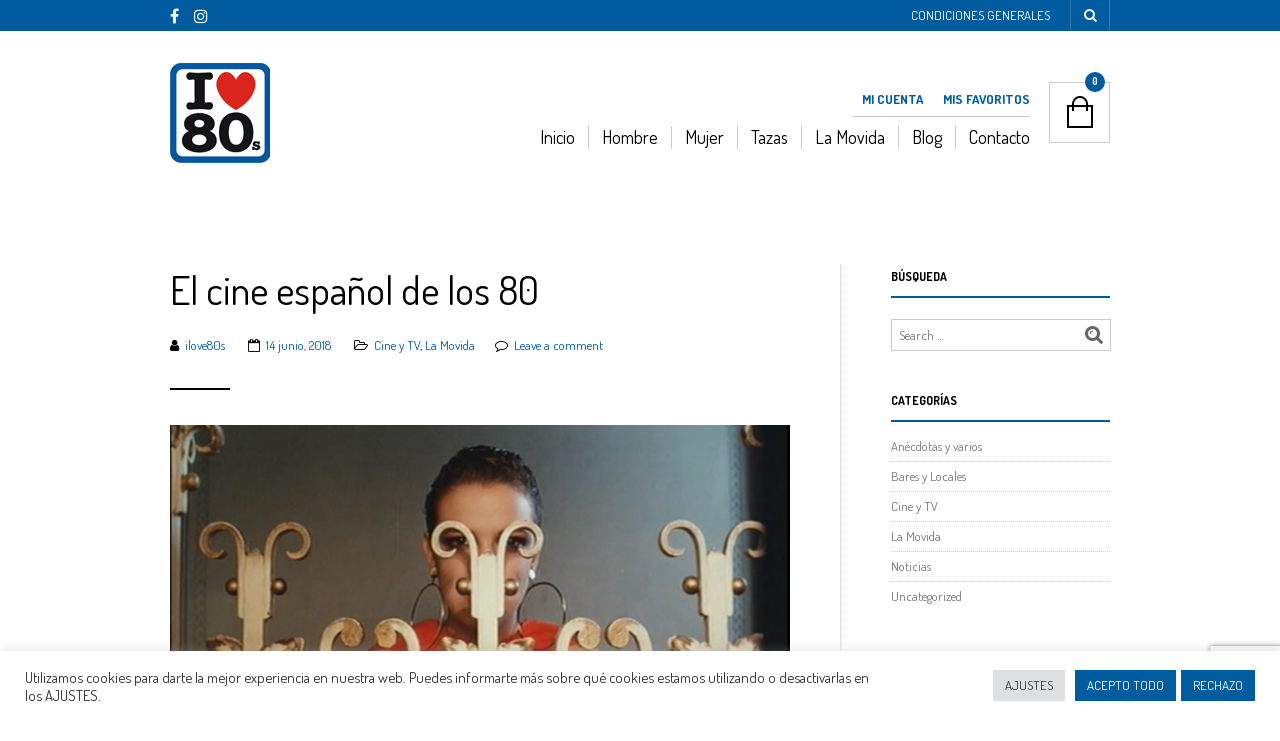

--- FILE ---
content_type: text/html; charset=utf-8
request_url: https://www.google.com/recaptcha/api2/anchor?ar=1&k=6LeVH4EUAAAAAF3YU8zguqPtTRxRoiimIKZnZoNr&co=aHR0cHM6Ly9pbG92ZTgwcy5lczo0NDM.&hl=en&v=N67nZn4AqZkNcbeMu4prBgzg&size=invisible&anchor-ms=20000&execute-ms=30000&cb=415ucb5qup3k
body_size: 48935
content:
<!DOCTYPE HTML><html dir="ltr" lang="en"><head><meta http-equiv="Content-Type" content="text/html; charset=UTF-8">
<meta http-equiv="X-UA-Compatible" content="IE=edge">
<title>reCAPTCHA</title>
<style type="text/css">
/* cyrillic-ext */
@font-face {
  font-family: 'Roboto';
  font-style: normal;
  font-weight: 400;
  font-stretch: 100%;
  src: url(//fonts.gstatic.com/s/roboto/v48/KFO7CnqEu92Fr1ME7kSn66aGLdTylUAMa3GUBHMdazTgWw.woff2) format('woff2');
  unicode-range: U+0460-052F, U+1C80-1C8A, U+20B4, U+2DE0-2DFF, U+A640-A69F, U+FE2E-FE2F;
}
/* cyrillic */
@font-face {
  font-family: 'Roboto';
  font-style: normal;
  font-weight: 400;
  font-stretch: 100%;
  src: url(//fonts.gstatic.com/s/roboto/v48/KFO7CnqEu92Fr1ME7kSn66aGLdTylUAMa3iUBHMdazTgWw.woff2) format('woff2');
  unicode-range: U+0301, U+0400-045F, U+0490-0491, U+04B0-04B1, U+2116;
}
/* greek-ext */
@font-face {
  font-family: 'Roboto';
  font-style: normal;
  font-weight: 400;
  font-stretch: 100%;
  src: url(//fonts.gstatic.com/s/roboto/v48/KFO7CnqEu92Fr1ME7kSn66aGLdTylUAMa3CUBHMdazTgWw.woff2) format('woff2');
  unicode-range: U+1F00-1FFF;
}
/* greek */
@font-face {
  font-family: 'Roboto';
  font-style: normal;
  font-weight: 400;
  font-stretch: 100%;
  src: url(//fonts.gstatic.com/s/roboto/v48/KFO7CnqEu92Fr1ME7kSn66aGLdTylUAMa3-UBHMdazTgWw.woff2) format('woff2');
  unicode-range: U+0370-0377, U+037A-037F, U+0384-038A, U+038C, U+038E-03A1, U+03A3-03FF;
}
/* math */
@font-face {
  font-family: 'Roboto';
  font-style: normal;
  font-weight: 400;
  font-stretch: 100%;
  src: url(//fonts.gstatic.com/s/roboto/v48/KFO7CnqEu92Fr1ME7kSn66aGLdTylUAMawCUBHMdazTgWw.woff2) format('woff2');
  unicode-range: U+0302-0303, U+0305, U+0307-0308, U+0310, U+0312, U+0315, U+031A, U+0326-0327, U+032C, U+032F-0330, U+0332-0333, U+0338, U+033A, U+0346, U+034D, U+0391-03A1, U+03A3-03A9, U+03B1-03C9, U+03D1, U+03D5-03D6, U+03F0-03F1, U+03F4-03F5, U+2016-2017, U+2034-2038, U+203C, U+2040, U+2043, U+2047, U+2050, U+2057, U+205F, U+2070-2071, U+2074-208E, U+2090-209C, U+20D0-20DC, U+20E1, U+20E5-20EF, U+2100-2112, U+2114-2115, U+2117-2121, U+2123-214F, U+2190, U+2192, U+2194-21AE, U+21B0-21E5, U+21F1-21F2, U+21F4-2211, U+2213-2214, U+2216-22FF, U+2308-230B, U+2310, U+2319, U+231C-2321, U+2336-237A, U+237C, U+2395, U+239B-23B7, U+23D0, U+23DC-23E1, U+2474-2475, U+25AF, U+25B3, U+25B7, U+25BD, U+25C1, U+25CA, U+25CC, U+25FB, U+266D-266F, U+27C0-27FF, U+2900-2AFF, U+2B0E-2B11, U+2B30-2B4C, U+2BFE, U+3030, U+FF5B, U+FF5D, U+1D400-1D7FF, U+1EE00-1EEFF;
}
/* symbols */
@font-face {
  font-family: 'Roboto';
  font-style: normal;
  font-weight: 400;
  font-stretch: 100%;
  src: url(//fonts.gstatic.com/s/roboto/v48/KFO7CnqEu92Fr1ME7kSn66aGLdTylUAMaxKUBHMdazTgWw.woff2) format('woff2');
  unicode-range: U+0001-000C, U+000E-001F, U+007F-009F, U+20DD-20E0, U+20E2-20E4, U+2150-218F, U+2190, U+2192, U+2194-2199, U+21AF, U+21E6-21F0, U+21F3, U+2218-2219, U+2299, U+22C4-22C6, U+2300-243F, U+2440-244A, U+2460-24FF, U+25A0-27BF, U+2800-28FF, U+2921-2922, U+2981, U+29BF, U+29EB, U+2B00-2BFF, U+4DC0-4DFF, U+FFF9-FFFB, U+10140-1018E, U+10190-1019C, U+101A0, U+101D0-101FD, U+102E0-102FB, U+10E60-10E7E, U+1D2C0-1D2D3, U+1D2E0-1D37F, U+1F000-1F0FF, U+1F100-1F1AD, U+1F1E6-1F1FF, U+1F30D-1F30F, U+1F315, U+1F31C, U+1F31E, U+1F320-1F32C, U+1F336, U+1F378, U+1F37D, U+1F382, U+1F393-1F39F, U+1F3A7-1F3A8, U+1F3AC-1F3AF, U+1F3C2, U+1F3C4-1F3C6, U+1F3CA-1F3CE, U+1F3D4-1F3E0, U+1F3ED, U+1F3F1-1F3F3, U+1F3F5-1F3F7, U+1F408, U+1F415, U+1F41F, U+1F426, U+1F43F, U+1F441-1F442, U+1F444, U+1F446-1F449, U+1F44C-1F44E, U+1F453, U+1F46A, U+1F47D, U+1F4A3, U+1F4B0, U+1F4B3, U+1F4B9, U+1F4BB, U+1F4BF, U+1F4C8-1F4CB, U+1F4D6, U+1F4DA, U+1F4DF, U+1F4E3-1F4E6, U+1F4EA-1F4ED, U+1F4F7, U+1F4F9-1F4FB, U+1F4FD-1F4FE, U+1F503, U+1F507-1F50B, U+1F50D, U+1F512-1F513, U+1F53E-1F54A, U+1F54F-1F5FA, U+1F610, U+1F650-1F67F, U+1F687, U+1F68D, U+1F691, U+1F694, U+1F698, U+1F6AD, U+1F6B2, U+1F6B9-1F6BA, U+1F6BC, U+1F6C6-1F6CF, U+1F6D3-1F6D7, U+1F6E0-1F6EA, U+1F6F0-1F6F3, U+1F6F7-1F6FC, U+1F700-1F7FF, U+1F800-1F80B, U+1F810-1F847, U+1F850-1F859, U+1F860-1F887, U+1F890-1F8AD, U+1F8B0-1F8BB, U+1F8C0-1F8C1, U+1F900-1F90B, U+1F93B, U+1F946, U+1F984, U+1F996, U+1F9E9, U+1FA00-1FA6F, U+1FA70-1FA7C, U+1FA80-1FA89, U+1FA8F-1FAC6, U+1FACE-1FADC, U+1FADF-1FAE9, U+1FAF0-1FAF8, U+1FB00-1FBFF;
}
/* vietnamese */
@font-face {
  font-family: 'Roboto';
  font-style: normal;
  font-weight: 400;
  font-stretch: 100%;
  src: url(//fonts.gstatic.com/s/roboto/v48/KFO7CnqEu92Fr1ME7kSn66aGLdTylUAMa3OUBHMdazTgWw.woff2) format('woff2');
  unicode-range: U+0102-0103, U+0110-0111, U+0128-0129, U+0168-0169, U+01A0-01A1, U+01AF-01B0, U+0300-0301, U+0303-0304, U+0308-0309, U+0323, U+0329, U+1EA0-1EF9, U+20AB;
}
/* latin-ext */
@font-face {
  font-family: 'Roboto';
  font-style: normal;
  font-weight: 400;
  font-stretch: 100%;
  src: url(//fonts.gstatic.com/s/roboto/v48/KFO7CnqEu92Fr1ME7kSn66aGLdTylUAMa3KUBHMdazTgWw.woff2) format('woff2');
  unicode-range: U+0100-02BA, U+02BD-02C5, U+02C7-02CC, U+02CE-02D7, U+02DD-02FF, U+0304, U+0308, U+0329, U+1D00-1DBF, U+1E00-1E9F, U+1EF2-1EFF, U+2020, U+20A0-20AB, U+20AD-20C0, U+2113, U+2C60-2C7F, U+A720-A7FF;
}
/* latin */
@font-face {
  font-family: 'Roboto';
  font-style: normal;
  font-weight: 400;
  font-stretch: 100%;
  src: url(//fonts.gstatic.com/s/roboto/v48/KFO7CnqEu92Fr1ME7kSn66aGLdTylUAMa3yUBHMdazQ.woff2) format('woff2');
  unicode-range: U+0000-00FF, U+0131, U+0152-0153, U+02BB-02BC, U+02C6, U+02DA, U+02DC, U+0304, U+0308, U+0329, U+2000-206F, U+20AC, U+2122, U+2191, U+2193, U+2212, U+2215, U+FEFF, U+FFFD;
}
/* cyrillic-ext */
@font-face {
  font-family: 'Roboto';
  font-style: normal;
  font-weight: 500;
  font-stretch: 100%;
  src: url(//fonts.gstatic.com/s/roboto/v48/KFO7CnqEu92Fr1ME7kSn66aGLdTylUAMa3GUBHMdazTgWw.woff2) format('woff2');
  unicode-range: U+0460-052F, U+1C80-1C8A, U+20B4, U+2DE0-2DFF, U+A640-A69F, U+FE2E-FE2F;
}
/* cyrillic */
@font-face {
  font-family: 'Roboto';
  font-style: normal;
  font-weight: 500;
  font-stretch: 100%;
  src: url(//fonts.gstatic.com/s/roboto/v48/KFO7CnqEu92Fr1ME7kSn66aGLdTylUAMa3iUBHMdazTgWw.woff2) format('woff2');
  unicode-range: U+0301, U+0400-045F, U+0490-0491, U+04B0-04B1, U+2116;
}
/* greek-ext */
@font-face {
  font-family: 'Roboto';
  font-style: normal;
  font-weight: 500;
  font-stretch: 100%;
  src: url(//fonts.gstatic.com/s/roboto/v48/KFO7CnqEu92Fr1ME7kSn66aGLdTylUAMa3CUBHMdazTgWw.woff2) format('woff2');
  unicode-range: U+1F00-1FFF;
}
/* greek */
@font-face {
  font-family: 'Roboto';
  font-style: normal;
  font-weight: 500;
  font-stretch: 100%;
  src: url(//fonts.gstatic.com/s/roboto/v48/KFO7CnqEu92Fr1ME7kSn66aGLdTylUAMa3-UBHMdazTgWw.woff2) format('woff2');
  unicode-range: U+0370-0377, U+037A-037F, U+0384-038A, U+038C, U+038E-03A1, U+03A3-03FF;
}
/* math */
@font-face {
  font-family: 'Roboto';
  font-style: normal;
  font-weight: 500;
  font-stretch: 100%;
  src: url(//fonts.gstatic.com/s/roboto/v48/KFO7CnqEu92Fr1ME7kSn66aGLdTylUAMawCUBHMdazTgWw.woff2) format('woff2');
  unicode-range: U+0302-0303, U+0305, U+0307-0308, U+0310, U+0312, U+0315, U+031A, U+0326-0327, U+032C, U+032F-0330, U+0332-0333, U+0338, U+033A, U+0346, U+034D, U+0391-03A1, U+03A3-03A9, U+03B1-03C9, U+03D1, U+03D5-03D6, U+03F0-03F1, U+03F4-03F5, U+2016-2017, U+2034-2038, U+203C, U+2040, U+2043, U+2047, U+2050, U+2057, U+205F, U+2070-2071, U+2074-208E, U+2090-209C, U+20D0-20DC, U+20E1, U+20E5-20EF, U+2100-2112, U+2114-2115, U+2117-2121, U+2123-214F, U+2190, U+2192, U+2194-21AE, U+21B0-21E5, U+21F1-21F2, U+21F4-2211, U+2213-2214, U+2216-22FF, U+2308-230B, U+2310, U+2319, U+231C-2321, U+2336-237A, U+237C, U+2395, U+239B-23B7, U+23D0, U+23DC-23E1, U+2474-2475, U+25AF, U+25B3, U+25B7, U+25BD, U+25C1, U+25CA, U+25CC, U+25FB, U+266D-266F, U+27C0-27FF, U+2900-2AFF, U+2B0E-2B11, U+2B30-2B4C, U+2BFE, U+3030, U+FF5B, U+FF5D, U+1D400-1D7FF, U+1EE00-1EEFF;
}
/* symbols */
@font-face {
  font-family: 'Roboto';
  font-style: normal;
  font-weight: 500;
  font-stretch: 100%;
  src: url(//fonts.gstatic.com/s/roboto/v48/KFO7CnqEu92Fr1ME7kSn66aGLdTylUAMaxKUBHMdazTgWw.woff2) format('woff2');
  unicode-range: U+0001-000C, U+000E-001F, U+007F-009F, U+20DD-20E0, U+20E2-20E4, U+2150-218F, U+2190, U+2192, U+2194-2199, U+21AF, U+21E6-21F0, U+21F3, U+2218-2219, U+2299, U+22C4-22C6, U+2300-243F, U+2440-244A, U+2460-24FF, U+25A0-27BF, U+2800-28FF, U+2921-2922, U+2981, U+29BF, U+29EB, U+2B00-2BFF, U+4DC0-4DFF, U+FFF9-FFFB, U+10140-1018E, U+10190-1019C, U+101A0, U+101D0-101FD, U+102E0-102FB, U+10E60-10E7E, U+1D2C0-1D2D3, U+1D2E0-1D37F, U+1F000-1F0FF, U+1F100-1F1AD, U+1F1E6-1F1FF, U+1F30D-1F30F, U+1F315, U+1F31C, U+1F31E, U+1F320-1F32C, U+1F336, U+1F378, U+1F37D, U+1F382, U+1F393-1F39F, U+1F3A7-1F3A8, U+1F3AC-1F3AF, U+1F3C2, U+1F3C4-1F3C6, U+1F3CA-1F3CE, U+1F3D4-1F3E0, U+1F3ED, U+1F3F1-1F3F3, U+1F3F5-1F3F7, U+1F408, U+1F415, U+1F41F, U+1F426, U+1F43F, U+1F441-1F442, U+1F444, U+1F446-1F449, U+1F44C-1F44E, U+1F453, U+1F46A, U+1F47D, U+1F4A3, U+1F4B0, U+1F4B3, U+1F4B9, U+1F4BB, U+1F4BF, U+1F4C8-1F4CB, U+1F4D6, U+1F4DA, U+1F4DF, U+1F4E3-1F4E6, U+1F4EA-1F4ED, U+1F4F7, U+1F4F9-1F4FB, U+1F4FD-1F4FE, U+1F503, U+1F507-1F50B, U+1F50D, U+1F512-1F513, U+1F53E-1F54A, U+1F54F-1F5FA, U+1F610, U+1F650-1F67F, U+1F687, U+1F68D, U+1F691, U+1F694, U+1F698, U+1F6AD, U+1F6B2, U+1F6B9-1F6BA, U+1F6BC, U+1F6C6-1F6CF, U+1F6D3-1F6D7, U+1F6E0-1F6EA, U+1F6F0-1F6F3, U+1F6F7-1F6FC, U+1F700-1F7FF, U+1F800-1F80B, U+1F810-1F847, U+1F850-1F859, U+1F860-1F887, U+1F890-1F8AD, U+1F8B0-1F8BB, U+1F8C0-1F8C1, U+1F900-1F90B, U+1F93B, U+1F946, U+1F984, U+1F996, U+1F9E9, U+1FA00-1FA6F, U+1FA70-1FA7C, U+1FA80-1FA89, U+1FA8F-1FAC6, U+1FACE-1FADC, U+1FADF-1FAE9, U+1FAF0-1FAF8, U+1FB00-1FBFF;
}
/* vietnamese */
@font-face {
  font-family: 'Roboto';
  font-style: normal;
  font-weight: 500;
  font-stretch: 100%;
  src: url(//fonts.gstatic.com/s/roboto/v48/KFO7CnqEu92Fr1ME7kSn66aGLdTylUAMa3OUBHMdazTgWw.woff2) format('woff2');
  unicode-range: U+0102-0103, U+0110-0111, U+0128-0129, U+0168-0169, U+01A0-01A1, U+01AF-01B0, U+0300-0301, U+0303-0304, U+0308-0309, U+0323, U+0329, U+1EA0-1EF9, U+20AB;
}
/* latin-ext */
@font-face {
  font-family: 'Roboto';
  font-style: normal;
  font-weight: 500;
  font-stretch: 100%;
  src: url(//fonts.gstatic.com/s/roboto/v48/KFO7CnqEu92Fr1ME7kSn66aGLdTylUAMa3KUBHMdazTgWw.woff2) format('woff2');
  unicode-range: U+0100-02BA, U+02BD-02C5, U+02C7-02CC, U+02CE-02D7, U+02DD-02FF, U+0304, U+0308, U+0329, U+1D00-1DBF, U+1E00-1E9F, U+1EF2-1EFF, U+2020, U+20A0-20AB, U+20AD-20C0, U+2113, U+2C60-2C7F, U+A720-A7FF;
}
/* latin */
@font-face {
  font-family: 'Roboto';
  font-style: normal;
  font-weight: 500;
  font-stretch: 100%;
  src: url(//fonts.gstatic.com/s/roboto/v48/KFO7CnqEu92Fr1ME7kSn66aGLdTylUAMa3yUBHMdazQ.woff2) format('woff2');
  unicode-range: U+0000-00FF, U+0131, U+0152-0153, U+02BB-02BC, U+02C6, U+02DA, U+02DC, U+0304, U+0308, U+0329, U+2000-206F, U+20AC, U+2122, U+2191, U+2193, U+2212, U+2215, U+FEFF, U+FFFD;
}
/* cyrillic-ext */
@font-face {
  font-family: 'Roboto';
  font-style: normal;
  font-weight: 900;
  font-stretch: 100%;
  src: url(//fonts.gstatic.com/s/roboto/v48/KFO7CnqEu92Fr1ME7kSn66aGLdTylUAMa3GUBHMdazTgWw.woff2) format('woff2');
  unicode-range: U+0460-052F, U+1C80-1C8A, U+20B4, U+2DE0-2DFF, U+A640-A69F, U+FE2E-FE2F;
}
/* cyrillic */
@font-face {
  font-family: 'Roboto';
  font-style: normal;
  font-weight: 900;
  font-stretch: 100%;
  src: url(//fonts.gstatic.com/s/roboto/v48/KFO7CnqEu92Fr1ME7kSn66aGLdTylUAMa3iUBHMdazTgWw.woff2) format('woff2');
  unicode-range: U+0301, U+0400-045F, U+0490-0491, U+04B0-04B1, U+2116;
}
/* greek-ext */
@font-face {
  font-family: 'Roboto';
  font-style: normal;
  font-weight: 900;
  font-stretch: 100%;
  src: url(//fonts.gstatic.com/s/roboto/v48/KFO7CnqEu92Fr1ME7kSn66aGLdTylUAMa3CUBHMdazTgWw.woff2) format('woff2');
  unicode-range: U+1F00-1FFF;
}
/* greek */
@font-face {
  font-family: 'Roboto';
  font-style: normal;
  font-weight: 900;
  font-stretch: 100%;
  src: url(//fonts.gstatic.com/s/roboto/v48/KFO7CnqEu92Fr1ME7kSn66aGLdTylUAMa3-UBHMdazTgWw.woff2) format('woff2');
  unicode-range: U+0370-0377, U+037A-037F, U+0384-038A, U+038C, U+038E-03A1, U+03A3-03FF;
}
/* math */
@font-face {
  font-family: 'Roboto';
  font-style: normal;
  font-weight: 900;
  font-stretch: 100%;
  src: url(//fonts.gstatic.com/s/roboto/v48/KFO7CnqEu92Fr1ME7kSn66aGLdTylUAMawCUBHMdazTgWw.woff2) format('woff2');
  unicode-range: U+0302-0303, U+0305, U+0307-0308, U+0310, U+0312, U+0315, U+031A, U+0326-0327, U+032C, U+032F-0330, U+0332-0333, U+0338, U+033A, U+0346, U+034D, U+0391-03A1, U+03A3-03A9, U+03B1-03C9, U+03D1, U+03D5-03D6, U+03F0-03F1, U+03F4-03F5, U+2016-2017, U+2034-2038, U+203C, U+2040, U+2043, U+2047, U+2050, U+2057, U+205F, U+2070-2071, U+2074-208E, U+2090-209C, U+20D0-20DC, U+20E1, U+20E5-20EF, U+2100-2112, U+2114-2115, U+2117-2121, U+2123-214F, U+2190, U+2192, U+2194-21AE, U+21B0-21E5, U+21F1-21F2, U+21F4-2211, U+2213-2214, U+2216-22FF, U+2308-230B, U+2310, U+2319, U+231C-2321, U+2336-237A, U+237C, U+2395, U+239B-23B7, U+23D0, U+23DC-23E1, U+2474-2475, U+25AF, U+25B3, U+25B7, U+25BD, U+25C1, U+25CA, U+25CC, U+25FB, U+266D-266F, U+27C0-27FF, U+2900-2AFF, U+2B0E-2B11, U+2B30-2B4C, U+2BFE, U+3030, U+FF5B, U+FF5D, U+1D400-1D7FF, U+1EE00-1EEFF;
}
/* symbols */
@font-face {
  font-family: 'Roboto';
  font-style: normal;
  font-weight: 900;
  font-stretch: 100%;
  src: url(//fonts.gstatic.com/s/roboto/v48/KFO7CnqEu92Fr1ME7kSn66aGLdTylUAMaxKUBHMdazTgWw.woff2) format('woff2');
  unicode-range: U+0001-000C, U+000E-001F, U+007F-009F, U+20DD-20E0, U+20E2-20E4, U+2150-218F, U+2190, U+2192, U+2194-2199, U+21AF, U+21E6-21F0, U+21F3, U+2218-2219, U+2299, U+22C4-22C6, U+2300-243F, U+2440-244A, U+2460-24FF, U+25A0-27BF, U+2800-28FF, U+2921-2922, U+2981, U+29BF, U+29EB, U+2B00-2BFF, U+4DC0-4DFF, U+FFF9-FFFB, U+10140-1018E, U+10190-1019C, U+101A0, U+101D0-101FD, U+102E0-102FB, U+10E60-10E7E, U+1D2C0-1D2D3, U+1D2E0-1D37F, U+1F000-1F0FF, U+1F100-1F1AD, U+1F1E6-1F1FF, U+1F30D-1F30F, U+1F315, U+1F31C, U+1F31E, U+1F320-1F32C, U+1F336, U+1F378, U+1F37D, U+1F382, U+1F393-1F39F, U+1F3A7-1F3A8, U+1F3AC-1F3AF, U+1F3C2, U+1F3C4-1F3C6, U+1F3CA-1F3CE, U+1F3D4-1F3E0, U+1F3ED, U+1F3F1-1F3F3, U+1F3F5-1F3F7, U+1F408, U+1F415, U+1F41F, U+1F426, U+1F43F, U+1F441-1F442, U+1F444, U+1F446-1F449, U+1F44C-1F44E, U+1F453, U+1F46A, U+1F47D, U+1F4A3, U+1F4B0, U+1F4B3, U+1F4B9, U+1F4BB, U+1F4BF, U+1F4C8-1F4CB, U+1F4D6, U+1F4DA, U+1F4DF, U+1F4E3-1F4E6, U+1F4EA-1F4ED, U+1F4F7, U+1F4F9-1F4FB, U+1F4FD-1F4FE, U+1F503, U+1F507-1F50B, U+1F50D, U+1F512-1F513, U+1F53E-1F54A, U+1F54F-1F5FA, U+1F610, U+1F650-1F67F, U+1F687, U+1F68D, U+1F691, U+1F694, U+1F698, U+1F6AD, U+1F6B2, U+1F6B9-1F6BA, U+1F6BC, U+1F6C6-1F6CF, U+1F6D3-1F6D7, U+1F6E0-1F6EA, U+1F6F0-1F6F3, U+1F6F7-1F6FC, U+1F700-1F7FF, U+1F800-1F80B, U+1F810-1F847, U+1F850-1F859, U+1F860-1F887, U+1F890-1F8AD, U+1F8B0-1F8BB, U+1F8C0-1F8C1, U+1F900-1F90B, U+1F93B, U+1F946, U+1F984, U+1F996, U+1F9E9, U+1FA00-1FA6F, U+1FA70-1FA7C, U+1FA80-1FA89, U+1FA8F-1FAC6, U+1FACE-1FADC, U+1FADF-1FAE9, U+1FAF0-1FAF8, U+1FB00-1FBFF;
}
/* vietnamese */
@font-face {
  font-family: 'Roboto';
  font-style: normal;
  font-weight: 900;
  font-stretch: 100%;
  src: url(//fonts.gstatic.com/s/roboto/v48/KFO7CnqEu92Fr1ME7kSn66aGLdTylUAMa3OUBHMdazTgWw.woff2) format('woff2');
  unicode-range: U+0102-0103, U+0110-0111, U+0128-0129, U+0168-0169, U+01A0-01A1, U+01AF-01B0, U+0300-0301, U+0303-0304, U+0308-0309, U+0323, U+0329, U+1EA0-1EF9, U+20AB;
}
/* latin-ext */
@font-face {
  font-family: 'Roboto';
  font-style: normal;
  font-weight: 900;
  font-stretch: 100%;
  src: url(//fonts.gstatic.com/s/roboto/v48/KFO7CnqEu92Fr1ME7kSn66aGLdTylUAMa3KUBHMdazTgWw.woff2) format('woff2');
  unicode-range: U+0100-02BA, U+02BD-02C5, U+02C7-02CC, U+02CE-02D7, U+02DD-02FF, U+0304, U+0308, U+0329, U+1D00-1DBF, U+1E00-1E9F, U+1EF2-1EFF, U+2020, U+20A0-20AB, U+20AD-20C0, U+2113, U+2C60-2C7F, U+A720-A7FF;
}
/* latin */
@font-face {
  font-family: 'Roboto';
  font-style: normal;
  font-weight: 900;
  font-stretch: 100%;
  src: url(//fonts.gstatic.com/s/roboto/v48/KFO7CnqEu92Fr1ME7kSn66aGLdTylUAMa3yUBHMdazQ.woff2) format('woff2');
  unicode-range: U+0000-00FF, U+0131, U+0152-0153, U+02BB-02BC, U+02C6, U+02DA, U+02DC, U+0304, U+0308, U+0329, U+2000-206F, U+20AC, U+2122, U+2191, U+2193, U+2212, U+2215, U+FEFF, U+FFFD;
}

</style>
<link rel="stylesheet" type="text/css" href="https://www.gstatic.com/recaptcha/releases/N67nZn4AqZkNcbeMu4prBgzg/styles__ltr.css">
<script nonce="PeiP_tyGnXW5UjVEBnfAOw" type="text/javascript">window['__recaptcha_api'] = 'https://www.google.com/recaptcha/api2/';</script>
<script type="text/javascript" src="https://www.gstatic.com/recaptcha/releases/N67nZn4AqZkNcbeMu4prBgzg/recaptcha__en.js" nonce="PeiP_tyGnXW5UjVEBnfAOw">
      
    </script></head>
<body><div id="rc-anchor-alert" class="rc-anchor-alert"></div>
<input type="hidden" id="recaptcha-token" value="[base64]">
<script type="text/javascript" nonce="PeiP_tyGnXW5UjVEBnfAOw">
      recaptcha.anchor.Main.init("[\x22ainput\x22,[\x22bgdata\x22,\x22\x22,\[base64]/[base64]/MjU1Ong/[base64]/[base64]/[base64]/[base64]/[base64]/[base64]/[base64]/[base64]/[base64]/[base64]/[base64]/[base64]/[base64]/[base64]/[base64]\\u003d\x22,\[base64]\\u003d\\u003d\x22,\[base64]/Dt8KBwox5K8OTTF7DtxwCwpBXw4pBBVgWwqrDkMOfw7ggDEJLDjHCqsKQNcK7ccOXw7ZlODcfwoIsw7bCjksJw7rDs8K2DsO8EcKGCMKHXFDCkEByU0rDssK0wr1mJsO/w6DDlcKFcH3CmgzDl8OKAsKjwpAFwqDCrMODwo/DlMKrZcORw6XClXEXdMOBwp/Ck8OsCE/DnHcnA8OKAWx0w4DDs8OeQ1LDlGQ5X8O2wqNtbEBtZAjDqsK6w7FVY8OjMXPCkxrDpcKdw4lTwpIgwqHDsUrDpXMdwqfCusKCwo5XAsKzU8O1ESLCuMKFMGo9wqdGGH4jQm3ClcKlwqUBUExUHsKAwrXCgFjDvsKew61Bw71YwqTDt8K2HkkQWcOzKDHCii/DksOYw4JGOkXCmMKDR1DDnMKxw64aw6ttwotiBG3DvsOpHsKNV8KaRW5XwpDDhEh3FhXCgVxcOMK+AxxOwpHCosKNH3fDg8KkOcKbw4nCu8OWKcOzwpUuwpXDu8KEPcOSw5rCmMKCXMKxKmTCjjHCqAQgW8KAw7/[base64]/CiQzDkm7DlS7DnsKAwrvCvkjDmsKKwobCj0PDgcO+w6LCtRUgwpAlw4ZBw6U/VFM7PMKmw6MRworDi8KxwpPCtcKFbxjCpsKZQ0gVccK5U8OqDsKEw6VxOMKzwr8rIiTDv8K+woLCvTQNw5vDhQ7DqCrCmxovPERnwqTCnEbCgsKqRsOGwrkeSsK7BcOlwqvCqBpIYFIdPMOgw60bwrFIwrFVw7/DmBDCgsOWw4Yiw7zCtWorw7M7XsOGI3fCssOvwoXDpgzDocKywpDCjzdNwrZPwqg/wpFZw4sBCMOwDF3DjkXCvsOGGnjCuMKswpHClsOAIzl6w4DDtTNgaXDDn0/[base64]/M8K+wpvCjMOWV8O/ZwbDksKrw6bCrHlDcjVuwpQ8SsKZE8OABizCrcKWwrTDpcK5BsKkN3kdRmwCwozDqAYaw4/[base64]/CuTsnwqw3w4nDhMOjRldjIFXCgcO0woPCtcKKVcOCUcOxAsKmW8KuMsO5ey3ClClgH8KFwojDpsKKwojCpk40G8KowrDDlMOQbFcJwqzDjcKTL3bChVo/DiLCuCwOeMOkVhfDjCAHflfCgcKTciPClm43wolZMcOPWcKZw6rDkcOYwqV1wpvCqBLClMKVwq7CnV0Aw7PCuMKrwrcVwpxqNcOow6Q5I8OITkwRwoPCtcKKw6pxwqNTwp7CjsK/[base64]/wrVxZ8Onw50LZizDjmsDwpTCucOUJsOZfcKvB8OVwpvCv8Kbw61lwqRuTsKsblzDh2VSw5HDmzLDohMAw6I9PMO8w4xAwo/DmsK5w71nXEUAwrvCusKdXVTCgsOQHsKIw7I5w7wiDMObOMKlIsK3w5I3cMOzSh/CnWANakUrw6LDiU8vwo/Dm8K2TcKhU8O/w7bDjsOGEy7Dk8K6RiRow6XCtsK1bMK9DSzDlcK7UHDDvcOAwrM+w5dkworCnMK9TkYqdcOuXwLCo1NnK8KnPCjCqMKgwqxqSRnCoGPDqUvCnwvCqRIyw70Hw7vCpSHDvilNRcKFZhgIw4vCkcKaDH/CszTDu8Oyw70ywqQOwqsffhDCvBzCpcKZw4pYwrMgZ1c6w5YQGcOuScOqJcOSw7dow4XDgykNw6/DkMKzGAHCtMKmwqZ3wqDCnsKgGMOJXHzCmQrDnBnCnzzCrQLDnUxLw7BuwqvDvcKlw4kgwq0lHcKeEB1ww4bCg8Obw4/[base64]/[base64]/wpfCv09kw4jCvMOXwpE8w7vDocKpw5EZU3ceLcOHw5HDgRZpNMOUaRFzDigbwo0MG8KrwoLDkh1eH2FyE8OOwpwUwqA+w5fChMOOw7Y5F8KETMOlRjfCtsOrwoFle8KZOyR0ZMOFGx7DqDwIw6QiIcK1McOnwoxIQhkMRsK6Aw/DtjEhR2rCuXHCth5HEMOnw7fCmcKVeD5JwrE5wp1uw4hKXjw8woESwq7CkgzDgcK1PWQ6P8KUIR4Gw5MiYVEjFwEXUlgOT8KHFMKUdsO7FAHCqwTDtih8wqsOZBcBwpnDjcKhw5HDusKYfHXDlBtjwrFhw6FvXcKcCkDDs0w1ScO1A8Kuw6/DvMKBTy1BI8OFNUJnwozCkVcpZXlUekgSbVRsKcK8dMKRw7EjG8O1JMOENMKtWcO4M8KHHMKFKMKZw4QPwoJdYsKow51faQwHFwN5YMKrf28UPVVhw5rDpMOZw5A7w5Umw4RtwqxpB1R0S3vCl8K8w7YBH0bDuMORBsO9wrvDvsKuZcK4aTPDqW/CsgsowoPCmMO0MgPCisOFaMKywqQ3w4jDnnsYwpF2FGBOwoLDuWXCq8OrOsO0w63Dm8OrwrfCqzHDh8KzEsOSwoovw6/DrMKpw4nChsKCacKlUU1jVsK7BRfDsgjDk8KOH8OywqXDuMOMPws1wrLDmMOhwrkEw6XChRPDicOTw6PCrMOWw5bCg8Oww584OSNHGi/Dl2w0w4YhwpRHLF1dI3DDvMOYwpTCn1rCqsOSIRfCvBTCjcKQKcKsF13DksOiBsOEw79qcwIgEsKBwp8vw6DDsRUrwr/[base64]/XRLClFbDgXVVX8KTw6vDqcKtwo5zL8KdWsK6wpsgw57CnyF1NsOId8OFRhx1w5nDqm1swqU5EsOafsOKGwvDkmsvH8OowqfCvHDCh8OMW8KQRXY2R1Zow7dVBi/DhEg/[base64]/Dv0nCihjCicO1wqXCsmXCkiV9Q8KtwoTChyHCvEHDv2Y/w5MVwrjDlsKfw4HDqyFyV8O2w6vDlMKnYcOTwrrDocKNw6rCoCJWwpIVwqtpw6Fbwq3CtG91w5NvHVnDm8ODSijDh0XDtsOjHMOJw6lbw78wAsOHwqvDscOgD37CljcnHiLDlwNSwqQPwp7DnWp9OX7CnF4/[base64]/woTDrkYydlQdwoURHGnDqCvDnQZkSMOCw5M/[base64]/DkW8QwoPDqSQOwp/CmMKJw7d3wr41wqPDjsKPasOswprDkC1bwowtw6phwp/Dv8K/w5VKw7cyM8K9Iz7DnALDj8Ocw55mw5VFw6tlw7ZOSFtTK8KcRcKcwrUZbXPDkzXChMOuRUZoKcKwHitgw6MLw5PDr8OIw7fCr8KBDMKXVMOUUnDDn8O0MsKvw7zCiMO9BsO3wrPCmlnDoS7DoC3DtSgRHcKzBcOdVCDDk8KjBlgJw6DClz/[base64]/wrk6bSHDk0nCnnrCkFbClMKFYkzCrRJUSsKCD2HCosOSwpcMRiI8dFFBZsOvw7nCssOgEnHDqj8KSlEAclrCiTgRfjY6XyUUSMKsGh/DtsOlAMKjwqnDtcKEXGIGbRfClsKCVcO9w63Djm3Dr0fCqsOrwrzDgCd8UsOEwqDCjCPDgknDvsKUwoLDosOmS1J1E3PDs10WczFRPsOrwq/Cs21Kdm1uSDjCk8KvTsOoR8OpMcK6AcOIwrddLSbDgcO8H3TDoMKMw5ouLMOLwo1QwrHCjy1mwrTDqm0YKMOofMOxJMONWH/[base64]/CnlxJw7U3w6/DlCkLwo9Xwq7CnsOaaHbDi10MacOSZcKuwq7CucOhQwM6FsOxwr7CgCLClMKfw7PDuMO5W8K5Fy1ERyAjw4fCgHRew63DtsKkwqk9wqk8wrbCjBzDnMO8QMKBw7RvLhFbAMO2wodUwpvCusO+w5FzNsKvRsOdenHCscOVw6LDvCHChcK/RsOFfcOYVWdKSxwNw4wOw55XwrTDqB/CrSQRM8OwZRzDvGgvecK8w6DClmhKwqrClTtJS27CunnDnHBlw6hiMMOkTi1uw6MbCAtAw77CtR7DtcOAw4VzAMOwGMOTNMKdw6l5J8Kiw6jDucOcW8KBw4XCssOaOXDDusKmw5Y+H2LCkh3DlAwGDcOeZlUjw7XCgH/Ct8ObGnTDnR91wpJ9wqvCtMK8w5vCkMKoaATCgk/[base64]/[base64]/ETdOKcKPw6LDvFXDilfCt3fCsiplGMKIcMOfw5JZw7UFwq5xMg3Cn8KjMy/DrMKuecKawpwSw65FNsOTw6zDr8OcwqTDrCPDt8KAw7fCucKmUmLCm0osaMOjw4bDisK9wrxRFjoqEgPDsw06wo/[base64]/DucO1LjnCnsKpTXDCrcOfwq5ewqjDr8K6wrpcR8Oywo9swposwp/DsEc+w7BGTMOrwqApZ8ODw5jCjcO3w5g7woTDqMOSeMK4w6hSwq/CmSgZP8O9w780w4XChmPClmvDhSgUwpNzQHXCiljDgCowwpDDq8OhZll8w51iCl/CmMKrw6LClgDCohfCsjHClsONwqpWw7A+w5bCglbCh8KnVsKdw5UQRX9gw54Rw7p+DFVZQcKFw4MYwozCtSsfwrDCqnrCkU7DvTJWwofCoMOnwqvDswJhwpNcw6MyDcOPwrDDlMOawoXCvMKsUHoFwr7CjMKGWB/Dt8OLw6Elw5vDoMKUw69JLkjDi8KJLg/CusKGwpV7cCVew71LJcOAw57Cj8OJGlkywowAecOgwo1OBidLw4lmbBHCtsKmYhbChUYCSMO/wpPCgMOGw4XDosOZw6NPw5rDiMOywrxAw5XDmcOHwpDCoMOyejNkw6TCgsOEwpbDjyo+Z1tqwo3CnsKIBl7Ct3nDkMOQFn/[base64]/Cj04UVMOEKzvDucKiw4fDnjZDwrwnTcOIE8OEwqLDmCRawpLDunwHw4bCkMKQwpbDp8OGwp/Ci3jDoAh3wozCthfCh8OTM3xAw7/DlsK5GHzCucK7w5M9GWTDvSfDo8K/w7bDiBcfw7zDqRTChsOEwo1VwrA5wqzDoAsKRcK+w7rDnzsBCcOKNsKfATjCmcKnUDTDksKGwrIPw5oGZgzDmcOSwpM/FMORwrBwOMO9ZcOJb8OzP3N0w6k3wqdAw5XDpW3DmhHCnMOlw4jCnMKBM8OUw6TCnhzCisOOW8OJD0kpEgoiFsKnwofCnC4Pw5HCrHfCkFTDnjtrw6TDisKiw4s2blgiw5bCn3rDnMKWBUUxw7IZasKww6QQwoYjw4LDmmPDpWB/woIWwpcdw4HDgcOjwqPDq8Kbw6gtO8Khw4bCowzDvMOJb3HCs1zCn8ODIV3CscKBRSTDn8Ojw5dqOjQ1w7LCt0AVCsO0asO/wpvCmRPCrsK6RcOOwrrDmxdVLCXCuznDgcKrwrZswqbCpcOMwpLDij/DvsKsw7XCq1APwpvCpSzDr8KsXjk5I0XDicOeaXrDqcKjwrsGw7HCvHwSw7wrw6jDijfCnMO4wrvCosOuEMOWA8OiKsOfL8Kmw4ZQFsOHw4XDnmlqd8OALcKpYsONO8OjXgvCuMKWwpk/[base64]/Dl3AAdkMGRx/CssK5TUc8wq/CgsKDwqddB8KwwqoTYjXCuEsCw7DCkMODw5DDhFFFQTHCjTdVwpUKccOgw4fClm/DvsOqw7Iqw6QSw6Vhw78BwrvDpMOQw7jCp8OELsKhw458w4bCuSEjSMO8GMKEw43DpMK7wozDk8KLZ8Kfw43CrzMQwqZtwpV1Xj3DtxjDuDVjXh0jw49TE8K9L8Kgw5FjFsKpH8KKYhkLw4PDtMK2w7zDjkvDhyjDlGtEw7VhwppvwobCgTFmwr/CmQx1JcKkwqU6w47ClcOAw5oMwoh/BsKoTlrCmnVXOMOZdjwlwrLDv8OgZMKPDHwrw7FhZ8KOCsKpw6ppw6bCicOYSTANw6k/wpTCoTfCm8O2WMOEASXDg8O4woEUw4sPw7bCkkbCkUgww7pFKQbDtxMMOMOowpLDo3Axw5/CjcKZbhI0w4/Cr8Khw5XDvMOpWRlwwrcowoPCjRIiTAnDs0DCu8OGwo7CsBlZAcK/H8OQwqDDgnHDsHbDu8KsPHQtw6h+O2rDhMOTfsO/[base64]/DtMODw7kuJsOZHcOVwq/Dv8K/wo1YUHIWwodHw6nCiiHCkzAnaBYvCFnCnMKHS8K7wo1jLcOsUsKHdxkXXsK+FUNZwqxJw7MlScOteMOFwqDClFvCvDwHA8OkwpLDigddecKnCsOvWXk/[base64]/wq3DlEBQwotbNALCrsKKw5wqPnIWwojCgcO7EkhQEMKYw5k/w4FANS5KaMOpwoNXPUxKGzYuwrUGAMKew7JMw4IXw7fDo8Obw6VTNMOxVzfDgcKTw6XDqcKxwodcA8OtA8KNw4TDgkIzFcKQwq3Cq8KpwoUqwrTDtxkHcMKNdWAfNcO4wp9NNsO9BcO3Ln/DpntCZcOrTRHDpcKpAijCq8ODwqfDnsKSScOVwrXDiWzCosO4w4PDnyPDjkTCs8OwNsKZwpoPZUoJwoI8KSoGw77Cm8KTw7zDtcKGwprDp8KEwoYIecOYw4TClsOLw6s/UR3Dl3ArLn9rw4EUw6ZgwqHClXDDk3kFPCXDrcOgYXzCoizDj8KwPBfCu8K6w6XCu8KMPEJ6OlQvO8K3wpdRAifCrCFVw4HDqm9uw6UXw4LDsMOWKcOZw5/DhcKqX3HCrsK4WsKbwpFKw7XDk8KkPTrDtUkdwpvDjXAOFsKhWxcww7vCs8ORwo/DmcKOHCnChDkjdsOsIcOtN8KFw6Y8LQvDksOqwqHDr8OKwpPCuMKPw4slT8KkwpHDmMKpXSHCq8OWd8OVwrQmwrvCtMKywoJBHcOJGcKfwoAGwpTCiMKGYCXDmcOiw5nCvn4Zw5BCcsOwwpsyfzHDp8OOK1V9w4rDm35HwrLDtVrCnUrDuAzDoTZ/[base64]/w4vDvsKvMcOFHys8eVbCrcK6w78RKMOKw6nCiFPCksOlw5jCksKuw6LDrMO5w4fCicK8wrc6w7lBwpPDg8KqV3TCocKYBj0nw7xVMxo1wqfCnFLDixfDkMKnw6ciXUDCmgRTw7rCrHTDgcKpWcKjfcKgejjCt8KZbW/[base64]/BmtSR8OqEsKgXg3Cr1bDrMO7wr3DjcKqW8O2wpDDksKPw6PDglc3w6Fcw5UTP2k5fwBewrDDi37DgV3ChQ3DgjfDhE/[base64]/RQ5oXCgawotNwq/DgMOUwqg3w6zCsSgIw5rCvsKPwojDqMOQwpzCvMKgGcKgTsK4VUccVcODF8OLEcKvw7c0w7N1SCx2LcK8w45uaMOsw6/[base64]/[base64]/wpB2w57CqMOYEcODCcO+KTfCj8K2I8OEAMOkw7dlVAPCh8OhPMO9fsKqw6hpMTBewpfDkUsxN8OawqDCksKrwq1rw43CvChjHxh0N8KACMODw78dwrt1YcK4VmEvwozDiUvCtWTDoMKCwrTCj8Kcwrpew4JgN8Kkw4/[base64]/wr4lw6rDisONUCfDuxbCtybCm8OqWMOaRsKXKMOGasOEIsKaMApfTwnClsKBOsOEwrElMAEyJcOgwqISCcOFZsOpHMK2w4jDksO8wr90RcO8ET7CtQHDuUHCp3PColQcwqI/XjIiVMKmwqjDi2LDhHwFw7HDtxrCp8KzKMOFwrUuw5zDrMKxw61Ow7vCvsK8wo9Vw45ow5XDjsOGw6bDgGHDgTnClcKmaDvCksKhAcOgwrDDoE3DjMKfw4dqcMK7wrIcDsOeRsK6wqoVC8Kkw6vDlcO8dGvCtW3DmX82w68oZk18CRvDsnjDo8O1BwMVw4ENwrN2w4/DpcO+w71VH8KbwrB8w6cpwo3Ck0zDh03CucOrw6PDn17DmsKZwpfCpi/CgMOqSMKhAT3CvCnCk3/DlsOUbnBewozDkcOaw41MSiNTwpfDk1fDjcKePxTCh8OAw4jCmsKfwrDDhMKHwpkJwqvCjm7CtADCoXDDncKhChTDoMOnKsOLT8OyM31pw7rCsV3DnQEtw4/CisO0wrFOMMKvLTVhCsKWw7AYwoLCssOdNsKIeTNbwq/DqmLDsWRoCz3DtMOsw45gwpp0wpPCm2nCm8OMTcOvwr4MGMO4CMKqw5HDt0EbPMO7YxzCoSnDhREtXsOGw7nDtX0CVMKZwodsIMOSBjzCu8KZIsKFZcOINn/[base64]/wq7DpsO7w4XDk8KKw4wpwoVTEE0HLcOAw5nDjzjCs1Fkcy3DusOqXMOAwpbDm8Kvw7bCiMKvw4vCsSBqwo9UI8KSVcO8w7fCmWY9wocgTcKMB8Ojw4nDoMOywoNTfcKjwpQbZ8KOLQpGw6TDtcO/wo3Dhw48F1JQS8OswqDDqSN0w5Eyf8OKwqtEbMKvw5/Dv0dUwqkAwq5hwqYuworCtm/CgsK8DCPCrUfDqcO5J1/CvsKWQAbCgsOGZkEuw7PCiWHDo8OyEsKYZzPDosKRw6/DnMKwwq7DmFwxXXl4Q8KAGnVywqN/WsO4wp1tB1R8w4nCjUYQAyIowq/DosOpAsOUw5Nkw6Vtw7c5wrTDv0pHJGlwBhkpBkfCgcO9QwANJGHDuW3Dlj7Dm8OUM20UOUgwZsKZwpnDmWVQOzsXw4zCv8OQBcO3w6UvQcOkM0A7EnnCmcKKFBzCij9cacKow4/CncKsT8KbB8OWChDDrMOZwrnDvzzDtVd4S8Kmw7rDscO6w5Z8w6wQw7PCgUnDsBZ9F8OPwobCsMKXIAx0ecKww6RYwqHDu1HCusKHZW8pw74vwp9jS8K+bAMvYMOkccOYw7zClRs0wr1GwoDDt2QXwpkyw6DDr8KDfsKEw7bDjAlUw6xjGxsIw47Dn8Kbw4/Dl8OEXXDCoE/[base64]/CiixZFcOiLSvCmsKWBsOEW3LCmMKeOcOrewfDuMO+c13DtB3CrcK/TcKuYBnDosK0XHEoQHtTdsOoGXgfw4oCBsKXw4Jjwo/ChVBIw6vDlsKjw53Ds8OHG8KrXh8WbDwqcTDDhsOhDUVQL8KKd1vCjsKzw7zDqDQAw6HCj8OyeyEbwrQZPcKNfcOBQC/[base64]/A8KYScK0eMKnPHhbw4QtXk07wqzDucOICxXDksK8BsOHwqIEwp8XdcO5wrfDuMK5C8OFNiTDk8KZIRxLVWPCo00fwqgew6TDs8KQXMOeYcKPwpkLwrozPE4QAwjDucOAwrfDh8KLeG1qJ8OUHhssw4ZVH3sjEsOIWMOCHQ3CqR7CkSRkwr/ClnXDih7CkVhvw4l/RB88M8KRfMKsaDN8Bh9dB8OpwprDmDbDhMOJw7PDhGvDt8K/[base64]/DoxHCvWQcWcOtw5LCiMOyPMKRw75pworDosKbwq1RwrM/w4JpB8OfwplKcsO/[base64]/CgsOewrBZwq/ClcKvGcK8wrXCv1DCniQKVMOOLgLCi3XCjGAFQHfDpcK8wqsVwphpVMOfbwDChcO1wpzDrcOsRRnDjMOXwoZ8wqZxF395F8O4fzFgwqvDvcOwTzwve1JHD8K/ScO0OCnChh4rH8KlZcO8RgVnw5HCoMKmMsOqw5AQKVnDrT9uQ1fDpsOJw7nDnSLCkwzDnE/Cv8OqIxJ2DcKpRjlIwotAw6fCjMOWPcKaEcKmADhMwo7CnnMuH8Kqw4XCgcKbbMOKw5bDlcOtGlE6AMKFQMOQwrjDoCvDh8O2WVfCnsOcEinDpsONZzATwr4Yw7kOwp7Dj1PDq8O/[base64]/DnF7DlHFKw7xGwpB4w781wqLCvyQlbcKbWMO0w5DChsOrw61Awp/DkMODwrbDk0oBwroqw7jDjSDCtXHDiQTCt3/Cg8OqwqnDn8OWGHtEwrAVwq7DjVDCh8K5wr7DikVFI1jDksOtRXYmH8KgYVRPwpnCuDnClcOYSX7Cj8OJdsOkwonCpcOww7nDq8KVwp3CsWdKwo0gJ8KNw6wVwrB4woDCpSbDjsOCLx3Cq8OOVmrDqsOiSFF1JsOXUMKMwq/CoMOaw4bDnkw0Hk3Cq8KEwoNqwr/DrkfCoMKSw6bDusO2wogtw7bDv8OKGSLDlx9nDCLDvxVaw456AVDDuBDCuMKwYCTCpMKHwpESDiFcHMOFJcKIw6DDlMKSwqvCoEQDTn/ChcOwPcKhwqNeOCDCpcK+w6jDmB80Bw7DhMOxBcKmwpzCvnJlwrlhw5jDosOHX8Oaw7rCqlTCvT4Hw5fDphxSwpfDgMKSwp7CjsKyZ8OIwq/Cmw7Ci0/Cm3FWw6jDvFPDrsK+MnkyQMORw7jDtiRkfzHDnMOjVsK4wp/DgzfDusORaMOqEV0WUMOVD8KjUQcOaMOqAMKow4XCmMKywoPDgiBmw6wEw6rDrsOQfsKzVsKFDsOjNMOkesKtw47DvW3CvDPDqnBAEcKMw5vCm8OBwqrDvcKmb8OCwpvCpmUQAA/CtSjDrRxPBsKsw5jDjirDtSRsF8Oqwq5iwoFwegnCiVs7Z8KYwoTCmcOGw79eU8KxIMKow75Uw589wonDosKDwpNHbGvCscKqwrMtwoZYG8Ote8Kxw73DiSMCPMOmKcKiwq/DhsOybANew5XDpSjCuDfCnyNUHVEIShbDn8OYMiYrwrPChG3ChFbCtsKXwqLDtcKadz3CvDLCgxp3FSjChUTDh0XCh8OCFEzDs8Ouw7TCpnVPw4t3w5TCoCzDh8KSLMOgw7nDvMOEwp/CpFV6w6rDu153w5TCt8KCwqvCmltqwoDCrnfCpcKMLMKmwpfCtUEAwq1HU0zCosKtwqYpwrhmaEt9w5/DkUFkwp97wpfDsjcpIyV4w7sBwqTCj3wRwqpMw6nDtU3ChcOdF8Ovw63DucKnRcObw7YkQsK5w6Aywq0Vw7nDjMKdH3Mqwq7CrMOYwoUMw6fCoAzDrsONJyPDoDtpwr7ChsK4wq5Yw4FiT8KFRzROJnRlIcKfXsKnwrZicjvCkcOSPl/[base64]/CrSRmVXM8GWPDkMOOd8OmYQYNwqU0T8OgwqAfY8K0wpA2w6jDq1kMUsKKEkIoOMODTnXCi3HCqcOyawrDqDoPwplrfSg0w4jDjAvCklJpEk0lw5DDkChewrx9wpVbw7FlIMKbw4LDoWPDq8OXw5/Dr8K2woRKOMO8wqgmw6E1w5sDf8OpPMOxw6zCgMKCw7XDhzzCkcO6w5jDhMKmw4p0Q0UHwpjCgEzDm8Khf1d4Y8OWFwdSw4XDgcO2w5rCjwZbwpshw7FgwofDlcKFB0k2w5/DhcOpQMO4w41ZeTHCrcOpDHUcw7YidsK/wqLDnjTCjUXCu8OVH0vDjsO4w6rDo8Kha2LCjsOXw6kHYXHCjcKVwrxrwrfDl398V2jDvyjCiMOVcB/CtsKDcEZiPsKoHsOYKcKcwoAew7LDhC1/AcOWFcOiD8ObF8OrYmXCiGHDsBbDrMKKHcKJIMOzw7Q8RMKiKsKqwrAbwpthHWIUZ8OdbDDCj8K4wrHDpcKVw6vCg8OqJcKZNsOCbcO/IsOMwpIFwofClyzCu152eW7Cl8KGehzCvCIZQFvDjW9Yw5USDsKnW03CpnRrwr4swozCix/Do8O4w4VCwqkkw5IFJATCtcOmw54bU2UAwpXClWnDuMOEKsO7IsO3wpDDlU0nERd0ViTCi1nDvzzDg2HDh39qSg05YsKnBD7ChWLCkmbDv8KKw7nDrcO+KsKAwqEXOcOkMcOawpbDm23CiRFZJ8KFwrU4O3pXW24nFsO+bTHDg8OOw588w7pXwoNPOh/[base64]/CkcKIw4/DgMOrw4hJw4nCrcOWw7bDsMOdDUR3w5VlLMOLw5bDiijDncOhw4sAwro6AMOnL8OFc33Dp8OUwpvDrmcdVwgEw40eWMK/w5DCjMOYXDElw5tOOsO/aEXDpcKpwrtvGcK6Y1XDlMOOH8KxAmwJZMKiAiskIQwSwonDqMOHJMOUwox5WQjCvFTCicKFVxwwwpg6JMOYLBrDt8KcfDZhw6TDpsKxIUdwGsK5wrILNBVeJMK+eHbCmFfDnhpXR1rDjjQ4woZdwqwlbjJUQm3DoMOXwodpTMOLCAoUKsKOX0BkwroXwr/DvW9TfFnDk0fDr8KzOMKAwpXChVZObcOvwqxTQMKDLAHDi0lPNkY+eUTDtcOfwobDm8KEw4/[base64]/[base64]/ClMOTwqPCtBHClsOsD8Kqw7l1w77Cq8O+wq8DSsOzRsK+w4DCmgNUISHDhAjChHnDs8KrWMOIci8nwoIqK37Du8OcbMK0wrd2wr8mw5lHwozDt8K1wrjDhkspMX/CnMOmw43Dk8OxwqbCt3FIw4AKw5nDoUvDnsOsO8Kdw4DDmMKcRcKzSFdrVMO8wpLDnlDDrcKHXMKcw4xPwogQwqPDh8Ohw7/DlV7Cn8K5B8K5wrTDp8OTcMK0w44Tw4gVw4d9EMKFwqBkwos5bE/[base64]/CkTYeW0ALw5sRwo7DsMK2w7QuW8KIw43CtxvCijfDkFPDh8K0woFmw6/DhMOBM8OkWsKKwqwLwr8/EDfCssO9wpnCqsKPEn7Do8KAw6rCtzc3wrIdw6kgwoJIS00Uw6DDu8KoCH8/[base64]/[base64]/wpvDqsKOSgoNwrtJU8OWXRXDpsKfPmfDmWxgZsKhPsKNVMKKw4N8w7EIw4pYwqV0GV4lLTTCtnYPwp7DocK9TAXDvTnDpsOBwrl1woLDgnfDtcOGE8KCJxYIH8OHSMKoNAzDgWTDrmVBa8KZw5zCiMKOwpPDuSLDtsO4wo3CvkfCq15sw74qw7dJwqNpw5DDnsKnw4/[base64]/woMyT17DqGjDtHAEWnxaw4PCkcK/wonCusK2CMKUw7nDohMLHMKfw69GwoHCgMKvBTTCocKJwq3DmyUYw4zCuUh2wokGKcK+w70eLsObQsK2K8OOPsOow7/DlhPCicOfD10+HAPCrMOoUcOSCEUHHkNXw6QPwopJaMKew6M0V0hOe8KCHMONw5nDonbCtcOpwp/DqFrDgRLCucKIAsOww59vQsKmAsKtYT/ClsO9wrDCuz5CwonCisOaRxbDl8OlwrjDgFTCgMKPITNvw5ZlLcKKwpZhw7HCoQjDpndDYMK+wph+DsKLQxXDshIQwrTCocODDsOQwp3Cgl7CoMO5QT/Dgj/Di8OVTMOLcsK4w7LDuMKdCcK3wovDmMKtwp7CmTXDn8K3PV9QEVPCjU4hwoBDwro2w4HCpXpMDcKid8OpAcOVwrYpZ8OFwrrCp8OtDQfDusK/w4YzB8K/XGltwo83AcO9RDQ6S0UNw4MmWRtnV8OUEsOVFMOawpHDuMKqw5p+wp1qbMKrwqU5FUYMw4TDjzMCRsOxekUkwoTDlcKww79Nw7LCiMOwRMOWw6rCuxzCqMOpLMOLw5rDhFvDqS7CgMOCwqs8wrDDjmPCtsOSTcOeF2jDk8KBIsK6NsOQw4AOw7Fkw6wGeG/Cl0zCgxjDjsOyCB5GCyXCvjUpwrQQZwXCocOmPgEcaMKXw65sw4XChn3DrsKgw7d4woTDrMOOwpR4CcOvwo14w4/DhMO+a27CgDfDksOdwp5oTFTCvMOjIQjDrcOHScOcTydLfcKRwozDrMOtaVLDjMO9wq4qQF7Dg8OUcXfCjMKECFrDhcKCw5NYwo/[base64]/DqFLCmXHCrMK9wrbCqBgYw7AzcmfDhkbCn8ORwoFlJHF5BiLDuH/ChQ7Cn8KZSsKpwpHCgQMJwrLCrMKHYsK8FMOqwopuCsOXT2BBHMOcwpJOCwQ6NcO/[base64]/w7PDgkrDuQvCrMOqw7TCsxkWZsOmwpMpUcK0BS7Dm1bCqsKEw7tkw7XDsirCgcKjZxBdw6XDuMOOWcOjIsOxwoLDsUXCm0QLdx/CpcOlwqXCoMKuIlnCjcO9wqPCqEVFTGrCt8O4FcKVC1LDiMO3KsOeMg7DqsOAGMKNZVLCm8KhP8OVw6Edw69UwpbCgsOuPsK+w642w4x1cEHCrcOAbcKCwovCgsOZwppDw57CjMOjc2EWwpjDpcOMwolOwpPDlMKQw4Q5wqjCiWLDoFdaNhV/w5QDwpbCi1HDnCPCoHEScBAtP8OmJMO4w7bCr2rDkyXCuMOKR0wKf8KDdgUfw6ZKBkBQw7UIw5HClsKzw5PDl8OjChJSw5vCosOvw41fVMKCEgHDncO/w7w4w5U4cBjCgcOzA2IDMgzDuS3ClSwbw7QqwrwhFMOTwr5+UsKPw7Uza8O1w4UVJwgTNg9kwrrClBMhcHPCi043AcKMCRMHD31+QTxqPsOZw7jCpsKPw6d8w6MuNcKiN8O4wqFewrPDq8OGN0YMPSTDpcOnw7pSL8O/w6vCn2wOw5jDkSfCpMKRU8Kjw4ZsA1MZKCZrwrZDfArDssKMPMObacKMd8KZwrHDhsOEb01QFTzCv8OPTy/Ci37DhD4hw5ZFQsOxwoVEw6LCnxBzw6PDicK+wqxWHcOKwpjDjArDosO+w51wDHEAwojCi8Ohwp/[base64]/Dq8KuaMKSO3jCk8O+HjUJwonDqMKbLMOsFmHCtHzDnsK8wrTChWIPQC85wpUow7owwo3ClwXDusKqwqnCgj8iN0AawrsXVTogQm/ChsOFDMOpMmU0Dj7DocKAJELCp8KRdB7Dv8OfPsOxwo4gwr5aTxXCuMKXwq7CvcOLw5TDg8Ouw6rCgcOowo/CgMOtS8OJaAbDlW/Ck8KSWMOhwrQzCSlBSDTDugpicWLCkm4nw6UjeHtbN8KgwozDoMO7wqvClGbDsyHDmEF8TsOpZcKqwot8FmfCrH90w6pTw5/CgRdvwoXCigLDt1YdRBjDmSLDl2dOw5sqa8KgM8KVfkrDosOTwq/Ck8Kpwo/DtMO/C8KfdcOfwqRAwp3DmsKiwo4RwpTDtcKPTF3Cmwt1wqnDvBPCiUHCocKGwpphwpPCkmvClgVpb8OEwqnCn8O2Oj/CksOVwpkmw5XChBPCiMOAfsOdwrLDgMKvwrEBQcOCPsOFwqTDrH7CmcOUwpnCjHbCgh4od8OGfcKyVsOiw54EwoTCoS8jLsK1w57Cmkx9JcOOwpDCuMOFCsK9wpvDusKcw5NuYm5awpQvLMKXw4fCuDkawrbDnG3CsR3DgMKYw6g9T8KawqZiJkJFw67DplFBVmc/QMKTecO/XAjDmWzCkGUAKjAiw43CpXo6PMKJAMOLa0jDgVZ+OcKXw6h+TcOlwqYhf8KwwrXClHEAW3UyKnghOcKqwrfDu8KoV8Oqw7Jpw7/Cpn7CuzlOw6nCrFHCvMK+wrokwoHDlXXCtmB9wokmw7DCtgRywpw5w5PCnVvCvwsFL0Z2TidrwqTDlMORMMKHVxIpb8OYwq/Cj8O0w4bCkMOGwqwEfj/Dkx9awoMAaMKcwq/DkW/CnsKJw4lRwpLCvMKQYULCnsKxw5XCum8qEzDCgsOuwoFmIE1xaMKWw67Cu8OUClVtwqzCl8OFwr/CtsKNwqYgBsOSXMOswoA3w5jDlz9oVwgyA8KhYCLDrMO3KyMuw4vCmcOaw7JceyTCtjrDnsKmP8K9cF3DjzpBw5wLGn/Dk8OxQcKQH3FEZsKYMEJSwqspw7TCp8OZazzCg3JLw4vDqsOSwrEvw6rDrcO+woXDtV/[base64]/[base64]/Csy9+GD3CmcOGMh/CusOMG8OmwoIfw5rClGFww4MFwqp2wqLCmMO7e0nCscKNw4nCix3DusOfw7TDpMKLVsOSw5zDph5qBMO0w7wgK1gXw5nDnn/[base64]/[base64]/DuMKtCsOhw4vDpMOICnTCp8KEw7/CpsKpwop1UMOGwoLDnnbDpmDCgsOww7zCgkXDtVRvW0IHwrJHFcOcecK1w5tvwrsGw7PDtcKHw6olw7bCilpfw7QXYsKtIS3Drh1bw6ZswpN2TkfDkAo5wotLbsOLw5UAFcORwqdRw7FNScK7fGw8CcKPBsK6VG0tw6JdO33DgcOzU8Kpw7/Csl7Dg2/[base64]/CuUl/[base64]/[base64]/[base64]/ChcOgdsO0wofCjsKiwrrCjcOEwrw/w5lbwpPCkgQoABoxIsKOwrdvw5ZAwooywq3CtMKGCcKjPMKKfnJodlAuwqxWCcKJDsOgeMKHw4Qnw7MEw7bDtjxkS8K6w5jDvMOlw4Qnw6zCv1jDqsKHW8KwEmNrQWLCtMKxw6jCqMKVw5jCqjDCiTMIwpMgBMKOw6/DjwXCtMK/LMKYRBLDp8OZOGdXwrvDvsKBY0/DnT8gwqzDjXUtKWlaKVhAwphgfxZow5HChgZgZmXDjX7DssOnwq5ow7DCk8K2EcKBw4ZPwq/CmT1WwqHDuBXCrwVzw6J2w7lSPMKuUsO3BsKjwpU7wo/CrmJkw6nDrwJVwrx0w71PecOjw7wZY8KYL8Opw4JaLMOcfHLCkSjDkcK0w7QwX8OlwqDDnyPDncKxdMKjZcKrwoJ4C2JOw6QxwpLClcOOwrdww5JCKGMKDxLCjMKPNsKFw7rCucKpw7d6wqQSVcKlTQ\\u003d\\u003d\x22],null,[\x22conf\x22,null,\x226LeVH4EUAAAAAF3YU8zguqPtTRxRoiimIKZnZoNr\x22,0,null,null,null,1,[21,125,63,73,95,87,41,43,42,83,102,105,109,121],[7059694,101],0,null,null,null,null,0,null,0,null,700,1,null,0,\[base64]/76lBhmnigkZhAoZnOKMAhnM8xEZ\x22,0,0,null,null,1,null,0,0,null,null,null,0],\x22https://ilove80s.es:443\x22,null,[3,1,1],null,null,null,1,3600,[\x22https://www.google.com/intl/en/policies/privacy/\x22,\x22https://www.google.com/intl/en/policies/terms/\x22],\x220ZK99SpEGEzcKz+VXBeUBpfrQRa3D/vmQvbBSbvuUeA\\u003d\x22,1,0,null,1,1769477158227,0,0,[20,81,96],null,[71],\x22RC-CRtvuPPHvNeG6A\x22,null,null,null,null,null,\x220dAFcWeA6b25MhTqeh8s5do6tdZEYqQ-vwTK9OvY_Y11lR2ecJyAnVg2N0MznKFWW8hPPF6MA3hgRvXERIYiTodIM3e4APSyl5Hg\x22,1769559958296]");
    </script></body></html>

--- FILE ---
content_type: text/css
request_url: https://ilove80s.es/wp-content/themes/theretailer/fonts/theme-fonts/style.css?ver=1.0
body_size: -51
content:
/* This stylesheet generated by Transfonter (https://transfonter.org) on September 21, 2017 8:00 AM */


@font-face {
	font-family: 'Radnika Next Alt';
	src: url('subset-RadnikaNext-BoldAlt.eot');
	src: url('subset-RadnikaNext-BoldAlt.eot?#iefix') format('embedded-opentype'),
		url('subset-RadnikaNext-BoldAlt.woff') format('woff'),
		url('subset-RadnikaNext-BoldAlt.ttf') format('truetype');
	font-weight: bold;
	font-style: normal;
}

@font-face {
	font-family: 'Radnika Next Alt';
	src: url('subset-RadnikaNext-RegularAlt.eot');
	src: url('subset-RadnikaNext-RegularAlt.eot?#iefix') format('embedded-opentype'),
		url('subset-RadnikaNext-RegularAlt.woff') format('woff'),
		url('subset-RadnikaNext-RegularAlt.ttf') format('truetype');
	font-weight: normal;
	font-style: normal;
}


@font-face {
	font-family: 'HK Nova';
	src: url('subset-HKNova-Regular.eot');
	src: url('subset-HKNova-Regular.eot?#iefix') format('embedded-opentype'),
		url('subset-HKNova-Regular.woff') format('woff'),
		url('subset-HKNova-Regular.ttf') format('truetype');
	font-weight: normal;
	font-style: normal;
}

@font-face {
	font-family: 'HK Nova';
	src: url('subset-HKNova-Bold.eot');
	src: url('subset-HKNova-Bold.eot?#iefix') format('embedded-opentype'),
		url('subset-HKNova-Bold.woff') format('woff'),
		url('subset-HKNova-Bold.ttf') format('truetype');
	font-weight: bold;
	font-style: normal;
} 



--- FILE ---
content_type: text/css
request_url: https://ilove80s.es/wp-content/themes/theretailer-child/style.css
body_size: -138
content:
/*
Theme Name: The Retailer Child
Theme URI: http://theretailer.getbowtied.com/
Description: This is a child theme for The Retailer.
Author: Get Bowtied
Author URI: http: //www.getbowtied.com/
Template: theretailer
Version: 1.0
*/

@import url("../theretailer/style.css");

/****************************************************************/
/*************** ADD YOUR CUSTOM CSS IN THIS AREA ***************/
/****************************************************************/












/****************************************************************/
/****************************************************************/
/****************************************************************/

--- FILE ---
content_type: text/css
request_url: https://ilove80s.es/wp-content/themes/theretailer/css/gutenberg.css?ver=1.0
body_size: 1516
content:
@media all and (min-width: 1250px) {
  .page #global_wrapper.full-content .alignwide {
    margin-left: calc( -75vw / 2 + 100% / 2);
    margin-right: calc( -75vw / 2 + 100% / 2);
    max-width: 75vw; } }

.page #global_wrapper.full-content .alignfull {
  margin-left: calc( -100vw / 2 + 100% / 2);
  margin-right: calc( -100vw / 2 + 100% / 2);
  max-width: 100vw; }

.page #global_wrapper.boxed-content .alignfull {
  margin-left: calc( -100vw / 2 + 100% / 2);
  margin-right: calc( -100vw / 2 + 100% / 2);
  max-width: 100vw; }

/* General Margins */
[class*='wp-block-'],
.gbt_18_tr_banner,
.gbt_18_tr_slider {
  margin-bottom: 2.5rem; }

.gbt_18_tr_banner,
.gbt_18_tr_slider {
  clear: both; }

.wp-block-video video {
  width: 100%; }

.wp-block-cover.alignright, .wp-block-cover.alignleft,
.wp-block-image.alignright,
.wp-block-image.alignleft,
.wp-block-gallery.alignright,
.wp-block-gallery.alignleft {
  margin-top: 1rem;
  margin-bottom: 1rem; }

.entry-content > h1, .entry-content > h2, .entry-content > h3, .entry-content > h4, .entry-content > h5, .entry-content > h6, .entry-content > hr,
.entry-content .content_wrapper > h1,
.entry-content .content_wrapper > h2,
.entry-content .content_wrapper > h3,
.entry-content .content_wrapper > h4,
.entry-content .content_wrapper > h5,
.entry-content .content_wrapper > h6,
.entry-content .content_wrapper > hr {
  margin-top: 32px;
  clear: both; }

.entry-content > hr,
.entry-content .content_wrapper > hr {
  margin-bottom: 2.5rem; }

.entry-content > p,
.entry-content .content_wrapper > p {
  margin-bottom: 1rem !important; }

.entry-content p.has-larger-font-size,
.entry-content p.has-huge-font-size,
.entry-content .content_wrapper p.has-larger-font-size,
.entry-content .content_wrapper p.has-huge-font-size {
  font-size: 42px; }

.entry-content p.has-large-font-size,
.entry-content .content_wrapper p.has-large-font-size {
  font-size: 36px; }

.entry-content p.has-medium-font-size,
.entry-content .content_wrapper p.has-medium-font-size {
  font-size: 20px; }

.entry-content p.has-background,
.entry-content .content_wrapper p.has-background {
  padding: 20px 30px; }

.entry-content .wp-block-cover.aligncenter,
.entry-content .content_wrapper .wp-block-cover.aligncenter {
  display: -webkit-box;
  display: -ms-flexbox;
  display: flex;
  text-align: center; }
  .entry-content .wp-block-cover.aligncenter .wp-block-cover-text,
  .entry-content .content_wrapper .wp-block-cover.aligncenter .wp-block-cover-text {
    position: relative; }

.entry-content .wp-block-cover.alignleft .wp-block-cover-text,
.entry-content .content_wrapper .wp-block-cover.alignleft .wp-block-cover-text {
  text-align: left; }

.entry-content .wp-block-cover.alignright .wp-block-cover-text,
.entry-content .content_wrapper .wp-block-cover.alignright .wp-block-cover-text {
  text-align: right; }

.entry-content ul ul li,
.entry-content .content_wrapper ul ul li {
  list-style-type: circle; }

/* Images */
.wp-block-image .alignright {
  margin-left: 1.5rem; }

.wp-block-image .alignleft {
  margin-right: 1.5rem; }

@media all and (max-width: 680px) {
  .wp-block-image .alignright,
  .wp-block-image .alignleft {
    width: 50%; } }

.wp-block-image figcaption {
  margin-top: 10px; }

/* Quotes and Pullquotes */
.wp-block-quote {
  padding: 0 0 0 26px !important; }
  .wp-block-quote.is-style-large p {
    font-size: 31px;
    line-height: 46px;
    font-style: normal; }
  .wp-block-quote.is-style-large cite {
    font-size: 13px; }
  .wp-block-quote:before {
    background-image: none !important; }
  .wp-block-quote p {
    font-size: 21px;
    line-height: 1.7em;
    font-style: normal; }
  .wp-block-quote cite {
    font-size: 13px; }

.wp-block-pullquote {
  color: #555; }
  .wp-block-pullquote.alignright.is-style-solid-color blockquote {
    text-align: right; }
  .wp-block-pullquote.is-style-solid-color blockquote p {
    font-size: 21px;
    line-height: 1.7em;
    font-style: normal; }
  .wp-block-pullquote p {
    font-size: 21px;
    line-height: 1.7em;
    font-style: normal; }
  .wp-block-pullquote cite {
    font-size: 13px;
    text-transform: none;
    color: inherit; }
  .wp-block-pullquote blockquote {
    padding-left: 0; }
    .wp-block-pullquote blockquote:before {
      background-image: none !important; }

/* Embeds */
.wp-block-embed__wrapper:before {
  padding-top: 0 !important; }

/* Subhead */
p.wp-block-subhead {
  font-style: normal; }

/* Drop-Cap Paragraph */
p.has-drop-cap:first-letter {
  margin: .15em 0.2em 0 0 !important; }

/* Cover Image */
.wp-block-cover {
  -ms-overflow-style: none;
  overflow: -moz-scrollbars-none; }
  .wp-block-cover.alignfull, .wp-block-cover.alignwide {
    width: auto;
    clear: both; }
  @media all and (max-width: 479px) {
    .wp-block-cover.alignleft, .wp-block-cover.alignright {
      margin-left: 0;
      margin-right: 0;
      width: 100%;
      max-width: 100%;
      float: none; } }

.wp-block-cover::-webkit-scrollbar {
  display: none; }

/* Buttons */
.wp-block-button {
  margin-bottom: 0; }
  .wp-block-button a.wp-block-button__link {
    font-size: 12px;
    font-weight: bold;
    padding: 12px 27px;
    text-transform: uppercase; }

/* Galleries */
.wp-block-gallery {
  padding: 0 !important;
  margin-bottom: calc(2.5rem - 16px); }
  @media all and (max-width: 479px) {
    .wp-block-gallery.alignleft, .wp-block-gallery.alignright {
      margin-left: 0;
      margin-right: 0;
      width: 100%;
      max-width: 100%;
      float: none; } }
  .wp-block-gallery .blocks-gallery-item figcaption {
    padding: 40px 0px 5px; }

/* Tables */
.wp-block-table td {
  padding: 0.5rem; }

/* Latest Posts, Archives and Categories */
ul.wp-block-latest-posts li {
  margin: 0 16px 6px 0; }

ul.wp-block-latest-posts,
ul.wp-block-archives,
ul.wp-block-categories {
  padding: 0; }
  ul.wp-block-latest-posts li,
  ul.wp-block-archives li,
  ul.wp-block-categories li {
    list-style-type: none; }
  ul.wp-block-latest-posts .children,
  ul.wp-block-archives .children,
  ul.wp-block-categories .children {
    margin: 0;
    padding-bottom: 0; }
  ul.wp-block-latest-posts .wp-block-latest-posts__post-date,
  ul.wp-block-archives .wp-block-latest-posts__post-date,
  ul.wp-block-categories .wp-block-latest-posts__post-date {
    margin-bottom: 0; }

/* Extender Posts Grid Block */
.gbt_18_tr_posts_grid {
  margin-bottom: 0.5rem; }
  .gbt_18_tr_posts_grid .gbt_18_tr_posts_grid_title {
    color: #000;
    font-weight: bold;
    font-size: 21px;
    font-style: normal;
    line-height: 1.4em; }
  @media all and (min-width: 640px) {
    .gbt_18_tr_posts_grid .gbt_18_tr_posts_grid_wrapper.columns-2 .gbt_18_tr_posts_grid_item {
      width: calc(50% - 30px); } }
  @media all and (min-width: 1024px) {
    .gbt_18_tr_posts_grid .gbt_18_tr_posts_grid_wrapper.columns-3 .gbt_18_tr_posts_grid_item {
      width: calc(33.333333% - 30px); } }
  @media all and (min-width: 640px) and (max-width: 1023px) {
    .gbt_18_tr_posts_grid .gbt_18_tr_posts_grid_wrapper.columns-3 .gbt_18_tr_posts_grid_item {
      width: calc(50% - 30px); } }
  @media all and (min-width: 1240px) {
    .gbt_18_tr_posts_grid .gbt_18_tr_posts_grid_wrapper.columns-4 .gbt_18_tr_posts_grid_item {
      width: calc(25% - 30px); } }
  @media all and (min-width: 1024px) and (max-width: 1239px) {
    .gbt_18_tr_posts_grid .gbt_18_tr_posts_grid_wrapper.columns-4 .gbt_18_tr_posts_grid_item {
      width: calc(33.333333% - 30px); } }
  @media all and (min-width: 640px) and (max-width: 1023px) {
    .gbt_18_tr_posts_grid .gbt_18_tr_posts_grid_wrapper.columns-4 .gbt_18_tr_posts_grid_item {
      width: calc(50% - 30px); } }

/* Extender Banner Block */
.gbt_18_tr_banner .gbt_18_tr_banner_title {
  line-height: 1.391em;
  font-weight: bold; }

.gbt_18_tr_banner .gbt_18_tr_banner_subtitle {
  line-height: 1.5em; }

/* Extender Slider Block */
.gbt_18_tr_slider .gbt_18_tr_slide_title {
  font-weight: bold; }


--- FILE ---
content_type: text/javascript
request_url: https://ilove80s.es/wp-content/themes/theretailer/js/init.js
body_size: 5054
content:
var gbtr_order_review_content_global_var = 'close';

jQuery(document).ready(function($) {
	
	"use strict";

	//submenu adjustments
	function submenu_adjustments() {
		$(".main-navigation > ul > .menu-item").mouseenter(function() {		
			if ( $(this).children(".sub-menu").length > 0 ) {
				var submenu = $(this).children(".sub-menu");
				var window_width = parseInt($(window).innerWidth());
				var submenu_width = parseInt(submenu.width());
				var submenu_offset_left = parseInt(submenu.offset().left);
				var submenu_adjust = window_width - submenu_width - submenu_offset_left;
				
				//console.log("window_width: " + window_width);
				//console.log("submenu_width: " + submenu_width);
				//console.log("submenu_offset_left: " + submenu_offset_left);
				//console.log("submenu_adjust: " + submenu_adjust);
				
				if (submenu_adjust < 0) {
					submenu.css("left", submenu_adjust-30 + "px");
				}
			}
		});
	}
	
	submenu_adjustments();
	
	$(".gbtr_menu_mobiles select").customSelect({customClass:'menu_select'});
	//$(".woocommerce_ordering select").customSelect({customClass:'theretailer_product_sort'});
	//$(".woocommerce-ordering select").customSelect({customClass:'theretailer_product_sort'});

	$('.gbtr_menu_mobiles_inside').css('visibility', 'visible').animate({opacity: 1.0}, 200);
	
	$(".gbtr_menu_mobiles select").change(function() {
		window.location.href = this.options[this.selectedIndex].value;
	});
	
	//light/dark footer clears
	$('.gbtr_light_footer_wrapper .grid_3:nth-child(4n)').after("<div class='clr'></div>");
	$('.gbtr_dark_footer_wrapper .grid_3:nth-child(4n)').after("<div class='clr'></div>");
	
	//tools bar search
	if ( $.trim( $('.gbtr_tools_search_inputtext').val() ) ) {
	}
	$('.gbtr_tools_search')
		.mouseenter(function(){
			//$('.gbtr_tools_search').addClass('shown');
			setTimeout(function(){
				$('.gbtr_tools_search_inputtext').focus();
			},300);
		}).mouseleave(function(){ 
			$('.gbtr_tools_search_inputtext').blur();
		});
	
	$('.gbtr_tools_search_inputtext').blur(function() {
		if ( !$.trim( $('.gbtr_tools_search_inputtext').val() ) ) {
			$('.gbtr_tools_search').removeClass('shown');
		}
	});
	
	//minicart	
	//fix hoverIntent() with live()
	$(".gbtr_header_wrapper").on("mouseenter", ".gbtr_little_shopping_bag_wrapper", function() {
		if(!$(this).data('init'))
        {
            $(this).data('init', true);
			var that = $(this).find($('.gbtr_minicart_wrapper'));
            $(this).hoverIntent
            (
                function()
                {
					that.css('z-index',9999).fadeIn(200);
                },

                function()
                {
                    that.css('z-index',0).fadeOut(200);
                }
            );
            $(this).trigger('mouseenter');
        }
	});
	
	
	$(".gbtr_header_wrapper").on("mouseenter", ".shopping_bag_centered_style", function() {
		if(!$(this).data('init'))
        {
            $(this).data('init', true);
			var that = $(this).find($('.gbtr_minicart_wrapper'));
            $(this).hoverIntent
            (
                function()
                {
					that.fadeIn(200);
                },

                function()
                {
                    that.fadeOut(200);
                }
            );
            $(this).trigger('mouseenter');
        }
	});
	
	//search	
	function switch_search_buttons() {
		if($(".gbtr_tools_search #s").val() !== "") {
			$(".gbtr_tools_search_trigger").css("z-index", "2").css('visibility','hidden');
			$(".gbtr_tools_search_inputbutton").css("z-index", "3").css('visibility','visible');
			
		} else {
			$(".gbtr_tools_search_trigger").css("z-index", "3").css('visibility','visible');
			$(".gbtr_tools_search_inputbutton").css("z-index", "2").css('visibility','hidden');
		}
	}
	
	$(".gbtr_tools_search #s").keydown(function() {
		switch_search_buttons();
	});
	
	function open_desktop_search(){		
		
		$(".gbtr_tools_search").hover(
			function() {
				$(".gbtr_tools_search").addClass("open");
				$(".gbtr_tools_search #s").focus();
			},
			function () {
				$(".gbtr_tools_search").removeClass("open");
			}
		);
	}
	
	if ( $(window).width()>1024 ) {
		open_desktop_search();	
	}
	
	$(".gbtr_tools_search_trigger_mobile").on('click',function(){
		$(".gbtr_tools_search").toggleClass("open");
		$(".gbtr_tools_search #s").focus();
	});
		
		//switch_search_buttons();
		
		//$("body").on('click',function(e) {
		//	if ( $(e.target).attr('class') == 'icon-search' || $(e.target).attr('id') == 's') {
		//		return;
		//	} else {
		//		reset_search_toggles()
		//		$('body').unbind('click');
		//	}
		//});
	//});
	
	
	//select2
	function handleSelect() {	
		if ($(window).innerWidth() > 1024 ) {
			
			$(".orderby, .big-select, select.topbar-language-switcher, select.wcml_currency_switcher ").select2({
				//placeholder: "Select a State",
				allowClear: true,
				minimumResultsForSearch: Infinity
			});
			
			//$(".big-select input").prop("readonly",true);
		}
	}
	
	handleSelect();
	
	$('.variations').on("click", ".reset_variations", function(){
        $('.big-select').select2("val", "");
    });
	
	
	$('.gbtr_tools_wrapper').on("click", ".top-bar-menu-trigger-mobile", function(){
			
		var topbar_menu_height = $('.gbtr_tools_account.mobile .topbar-menu').outerHeight();
	
		if ( $('.gbtr_tools_account.mobile').hasClass('slidedown') ) {
			$('.gbtr_tools_account.mobile').removeClass('slidedown').css('height',0);
		}else
		{
			$('.gbtr_tools_account.mobile').addClass('slidedown').css('height',topbar_menu_height);
		}
	})
	
	//topbar menu
	$('.gbtr_tools_account_wrapper').on('mouseenter',function(){
				
			var topbar_menu_position = $('.top-bar-menu-trigger').offset().left - 10;
			var trigger_width = $('.top-bar-menu-trigger').width();
			var topbar_menu_width = $('.gbtr_tools_account.desktop').width();
			console.log($('.gbtr_tools_account.desktop').width());
			
			if ( $(window).width()-topbar_menu_position-topbar_menu_width - 17 < 0 ) {
				topbar_menu_position = topbar_menu_position + ( $(window).width()-topbar_menu_position-topbar_menu_width ) - 15;
			}
			
			$('.gbtr_tools_account.desktop').css({'left':topbar_menu_position}).addClass('show');
			$('.top-bar-menu-trigger').addClass('on-hover');		
		});
		
	$('.gbtr_tools_account_wrapper').on('mouseleave',function(){
			$('.gbtr_tools_account.desktop').removeClass('show');
			$('.top-bar-menu-trigger').removeClass('on-hover');
	});
	
	//woocommerce widget filters
	$('.product_list_widget > li > a > img').each(function() {
		$(this).parent().before(this);
		$(this).wrap('<div class="product_list_widget_img_wrapper" />');
	});
	
	$('.product_list_widget > li > a span.product-title').each(function() { // ???
		if ($.trim($(this).text()).length > 30 ) { $(this).text($.trim($(this).text()).substr(0, 30) + "..."); }
	});
	
	
	//scroll on reviews tab
	$('.woocommerce-review-link').off('click').on('click',function(){
		
		$('.tabs li a').each(function(){
			if ($(this).attr('href')=='#tab-reviews') {
				$(this).trigger('click');
			}
		});
		
		var elem_on_screen_height = 0;
		
		if ( $('.site-header-sticky').length > 0 ) {
			elem_on_screen_height += $('.site-header-sticky').outerHeight();
		}
		
		if ( $('#wpadminbar').length > 0 ) {
			elem_on_screen_height += $('#wpadminbar').outerHeight();
		}
		
		if ( $('.getbowtied_theme_explorer_wrapper').length > 0 && $('.getbowtied_theme_explorer_wrapper').is('visible') ) {
			elem_on_screen_height += $('.getbowtied_theme_explorer_wrapper').outerHeight();
		}
		
		var tab_reviews_topPos = $('.woocommerce-tabs').offset().top - elem_on_screen_height;
		
		$('html, body').animate({
            scrollTop: tab_reviews_topPos
        }, 1000);
		
		return false;
	})
	
	//visible tab always relative  
	$('.panel').each(function(){
		
		var that = $(this);
		
		if ( that.is(':visible') ) {
			that.addClass('current');
		}
	})
	
	
	
	/*$('.product_list_widget > li > .product_list_widget_img_wrapper').each(function() {
		$(this).parent().children('a').prepend(this);
	});*/
	
	// responsive tables
	$('.footable').footable();
	
	// home slideshow
	/*$('.gbtr_slideshow .default-slider').iosSlider({
		snapToChildren: true,
		scrollbar: true,
		scrollbarHide: true,
		desktopClickDrag: true,
		scrollbarLocation: 'top',
		scrollbarHeight: '2px',
		scrollbarBackground: '#fff',
		scrollbarBorder: '0',
		scrollbarMargin: '10px',
		scrollbarOpacity: '0.3',
		navNextSelector: $('.default-slider-next'),
		navPrevSelector: $('.default-slider-prev')
	});*/
	
	/*content tabs*/	
	$('.shortcode_tabgroup').find("div.panel").hide();
	$('.shortcode_tabgroup').find("div.panel:first").show();
	$('.shortcode_tabgroup').find("ul li:first").addClass('active');
	 
	$('.shortcode_tabgroup ul li a').click(function(){
		//$('.shortcode_tabgroup ul li').removeClass('active');
		$(this).parent().parent().parent().find('ul li').removeClass('active');
		$(this).parent().addClass('active');
		var currentTab = $(this).attr('href');
		$(this).parent().parent().parent().find('div.panel').hide();
		$(currentTab).fadeIn(300);
		return false;
	});
	
	/*content accordion*/
	$('.accordion').each(function(){
		var acc = $(this).attr("rel") * 2;
		$(this).find('.accordion-inner:nth-child(' + acc + ')').show();
		$(this).find('.accordion-inner:nth-child(' + acc + ')').prev().addClass("active");
	});
	
	$('.accordion .accordion-title').click(function() {
		if($(this).next().is(':hidden')) {
			$(this).parent().find('.accordion-title').removeClass('active').next().slideUp(200);
			$(this).toggleClass('active').next().slideDown(200);
		} else {
			$(this).parent().find('.accordion-title').removeClass('active').next().slideUp(200);
		}
		return false;
	});

	$('.gbtr_login_register_reg .button').click(function() {
		
		// $('.gbtr_login_register_slider').animate({
		// 	left: -$('.gbtr_login_register_wrapper').width()
		// }, 300, function() {
		// 	// Animation complete.
		// });

		$('.gbtr_login_register_slider').addClass('active');
	
		$('.gbtr_login_register_wrapper').animate({
			// height: $('.gbtr_login_register_slide_2').height() + 100
		}, 300, function() {
			// Animation complete.
		});
		
		$('.gbtr_login_register_label_slider').animate({
			top: -$('.gbtr_login_register_switch').height()
		}, 300, function() {
			// Animation complete.
		});
	
	});
	
	$('.gbtr_login_register_log .button').click(function() {
		// $('.gbtr_login_register_slider').animate({
		// 	left: '0'
		// }, 300, function() {
		// 	// Animation complete.
		// });
		
		$('.gbtr_login_register_slider').removeClass('active');

		$('.gbtr_login_register_wrapper').animate({
			// height: $('.gbtr_login_register_slide_1').height() + 100
		}, 300, function() {
			// Animation complete.
		});
		
		$('.gbtr_login_register_label_slider').animate({
			top: '0'
		}, 300, function() {
			// Animation complete.
		});
	});

	
	/* button show */	
	$('.product_item').mouseenter(function(){
		$(this).find('.product_button').fadeIn(100, function() {
			// Animation complete.
		});
    }).mouseleave(function(){
		$(this).find('.product_button').fadeOut(100, function() {
			// Animation complete.
		});
    });
	
	$('p').filter(function() {
		return $.trim($(this).text()) === '' && $(this).children().length === 0;
	}).remove();
	
	$(".gallery").each(function() { 
		$(this).find('.fresco')
			.attr('data-fresco-group', $(this).attr('id'));
	});
	
	//audioPlayer	
	// $('audio').audioPlayer();
	
	//fitVids	
	$(".entry-content").fitVids();
	
	
	//woocommerce tabs
	$('.woocommerce-tabs .panel:first-child').addClass('current');
	$('.woocommerce-tabs ul.tabs li a').off('click').on('click', function(){
		var that = $(this);
		var currentPanel = that.attr('href');
		
		that.parent().siblings().removeClass('active')
					.end()
					.addClass('active');
		
		$('.woocommerce-tabs').find(currentPanel).siblings().filter(':visible').fadeOut(500,function(){
			$('.woocommerce-tabs').find(currentPanel).siblings().removeClass('current');
			$('.woocommerce-tabs').find(currentPanel).addClass('current').fadeIn(500);
		})
		
		return false;
	})
	
	
	//review form
	$("#review_form_wrapper").show();
	
	var screenTop;
	$('.custom_show_review_form').click(function () {
		
		screenTop = $(window).scrollTop();
		$("#review_form_wrapper_overlay").css('top',0).fadeIn(500);
		$('body').addClass('review_form_wrapper_overlay_active');
		
		if ( $('.getbowtied_theme_explorer_wrapper').length > 0 ) {
			$('.getbowtied_theme_explorer_wrapper').hide();
		}
		
		if ( $('#wpadminbar').length > 0 ) {
			$('#wpadminbar').hide();
		}
		$('#global_wrapper').hide();
		$(window).scrollTop(0);
		
		return false;
	});
	
	$('#review_form_wrapper_overlay_close').click(function () {
		
		$("#review_form_wrapper_overlay").css('top',screenTop).fadeOut(500);
		$('body').removeClass('review_form_wrapper_overlay_active');
		
		if ( $('.getbowtied_theme_explorer_wrapper').length > 0 ) {
			$('.getbowtied_theme_explorer_wrapper').show();
		}
		
		if ( $('#wpadminbar').length > 0 ) {
			$('#wpadminbar').show();
		}
		$('#global_wrapper').show();
		
		$(window).scrollTop(screenTop);
	});
	
	$('.demo_top_message .close').click(function () {		
		$(".demo_top_message").slideUp();
	});
	
	$(".doubleSlider-1")
		.mouseenter(function() {
			$(".theretailer_zoom").addClass("translated");
			$('.owl-prev,.owl-next').addClass('visible');
		})
		.mouseleave(function() {
			$(".theretailer_zoom").removeClass("translated");
			$('.owl-prev,.owl-next').removeClass('visible');
		});
	
	
	//show mobile footer	  
	$('.getbowtied-icon-more-retailer').on('click', function(){
		
		var trigger = $(this).parent();
		
		trigger.fadeOut('1000',function(){
			trigger.remove();
			$('.gbtr_widgets_footer_wrapper').fadeIn();
		});
	});
	
	
	//sticky header
	var headerHeight,minPos;
	function StickyHeaderShowPosition() {
		
		headerHeight = $('.site-header').outerHeight();
		if ( headerHeight*1.3 > 400 ) {
			minPos = headerHeight*1.3;
		}else{
			minPos = 400;
		}
		
	}
	
	if ( ( $(window).outerWidth() > 1024 ) && ( $('.site-header-sticky').length > 0 ) ) {
		
		StickyHeaderShowPosition()
		
		if ( $(this).scrollTop() > minPos && !$('.site-header-sticky').hasClass('on_page_scroll') ) {
			$('.site-header-sticky').addClass('on_page_refresh');
			if ( $('#wpadminbar').length > 0 ) {
				$('.site-header-sticky').addClass('wpadminbar_onscreen')
			}
		}
	}
	
	function toggleFresco() {		
		
		$(".item a").click(function() {
			if ( $(window).width() < 480 ) {
				return false;
			} 
		});
	}
	
	toggleFresco();
	
	// $('.portfolio_section .items_wrapper').mixItUp();
	
	$(window).resize(function(){
		
		if ( $(window).width()>1024 ) {
			open_desktop_search();	
		}else{
			$('.gbtr_tools_search').off('hover');
		}
		
		toggleFresco();
		
		$(".main-navigation > ul > .menu-item > .sub-menu").css("left", "-15px");
		
	})
	
	
	//single post/product share
	$('.trigger-share-list').on('click',function(){
		
		var share_list_height = $('.box-share-list-inner').outerHeight();
		
		$('.box-share-list').css('height',share_list_height);
		$('.box-share-container').addClass('open');
		
		$("body").on('click',function(e) {
			if ( $('.box-share-container').hasClass('open') ) {
			
				if ( $(e.target).attr('class') == 'box-share-list-inner' ) {
					return;
				} else {
					$('.box-share-container').removeClass('open');
					$('.box-share-list').css('height',0);
					$('body').unbind('click');
				}
			
			}
		});
		
		return false;
	})
	
	//wishlist 
	$('.add_to_wishlist').on('click',function(){
		$(this).parents('.yith-wcwl-add-button').addClass('show_overlay');
	})
	
	$(window).scroll(function() {
        
		//sticky header
		if (  ( $(window).outerWidth() > 1024 ) && ( $('.site-header-sticky').length > 0 ) ) {
		
			StickyHeaderShowPosition();
		
			var that = $('.site-header-sticky');
		
			if ( that.hasClass('on_page_refresh') ) {
				that.removeClass('on_page_refresh');
			}
				
			if ( $('#wpadminbar').length > 0 ) {
				that.addClass('wpadminbar_onscreen')
			}
				
			if ( $(this).scrollTop() > minPos && !that.hasClass('on_page_scroll') ) {
				that.addClass('on_page_scroll');
			} else if ( $(this).scrollTop() <= minPos ) {
				if (that.hasClass('wpadminbar_onscreen')) {
					that.removeClass('on_page_scroll wpadminbar_onscreen');	
				}else{
					that.removeClass('on_page_scroll');
				}
			}
		}
	});	
	
	$(window).on('load', function(){
		
		setTimeout(function(){
			if ($(window).outerWidth() > 1024) {
				$(window).stellar({
					horizontalScrolling: false,
				});
			}
		},500);
		
	});
	
});

jQuery(document).ajaxStop(function() {
	
	"use strict";
	
	if (gbtr_order_review_content_global_var === "open") {
		
		jQuery('.gbtr_order_review_content').show();
		jQuery(".gbtr_order_review_header").removeClass("gbtr_checkout_header_nonactive");
		
	} else {
		
		jQuery(".gbtr_order_review_header").addClass("gbtr_checkout_header_nonactive");
		
	}
	
});


// slider

jQuery(function($) {
	
	"use strict";

	$('.shortcode_getbowtied_slider').each(function() {

		var autoplay = $(this).attr('data-autoplay');
		if ($.isNumeric(autoplay)) {
			autoplay = autoplay * 1000;
		} else {
			autoplay = 10000;
		}

		var mySwiper = new Swiper ($(this), {
			
			// Optional parameters
		    direction: 'horizontal',
		    loop: true,
		    grabCursor: true,
			preventClicks: true,
			preventClicksPropagation: true,
			autoplay: {
			    delay: autoplay
		  	},
			speed: 600,
			effect: 'slide',
			parallax: true,
			pagination: {
			    el: $(this).find('.shortcode-slider-pagination'),
			    type: 'bullets',
			    clickable: true
			},
		    // Navigation
		    navigation: {
			    nextEl: '.swiper-button-next',
			    prevEl: '.swiper-button-prev',
			},
		});

	});
});

jQuery(document).ready(function ($) {
	
	// Hide slider when empty
	$('.wp-block-gbt-slider').each(function() {

		var wrapper = $(this).find('.swiper-wrapper');

		if( wrapper.children('div.swiper-slide').length == 0 ) {

			$(this).remove();

		}
	});
});
